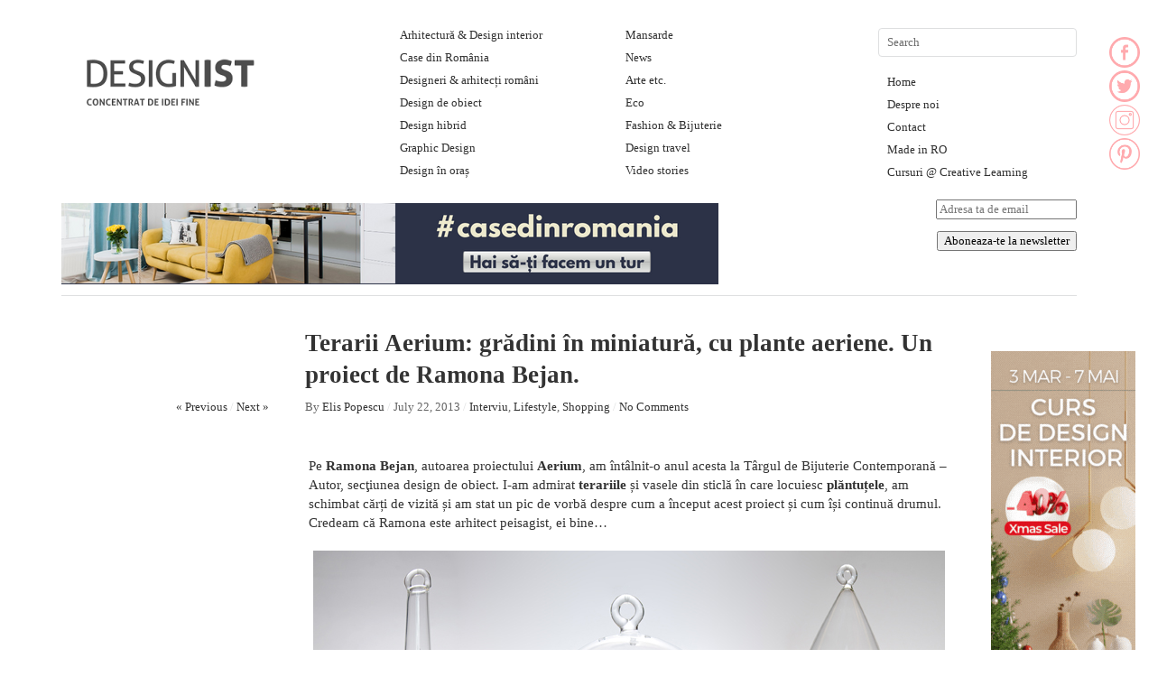

--- FILE ---
content_type: text/html; charset=UTF-8
request_url: https://designist.ro/terarii-aerium-gradini-in-miniatura-cu-plante-aeriene-un-proiect-de-ramona-bejan/
body_size: 30510
content:
<!DOCTYPE html>

<html lang="en-US" prefix="og: http://ogp.me/ns# fb: http://ogp.me/ns/fb#">

<head>

<meta name="p:domain_verify" content="ad38d885c4914046cbd705bcdf53dd68"/>

<meta charset="UTF-8" />

<meta name="google-site-verification" content="daYNMJ8xGdSrJDtT3qFKu8z0HnAC_UZsJ2r-9z6HYwo" />

<title>Terarii Aerium: grădini în miniatură, cu plante aeriene. Un proiect de Ramona Bejan. - Designist</title>

<link rel="profile" href="http://gmpg.org/xfn/11" />

<link rel="stylesheet" type="text/css" media="all" href="https://cdn.designist.ro/wp-content/themes/imbalance2/style.css" />

<link rel="pingback" href="https://designist.ro/xmlrpc.php" />

<meta name='robots' content='max-image-preview:large' />
	<style>img:is([sizes="auto" i], [sizes^="auto," i]) { contain-intrinsic-size: 3000px 1500px }</style>
	
<!-- This site is optimized with the Yoast SEO plugin v5.8 - https://yoast.com/wordpress/plugins/seo/ -->
<link rel="canonical" href="https://designist.ro/terarii-aerium-gradini-in-miniatura-cu-plante-aeriene-un-proiect-de-ramona-bejan/" />
<meta property="og:locale" content="en_US" />
<meta property="og:type" content="article" />
<meta property="og:title" content="Terarii Aerium: grădini în miniatură, cu plante aeriene. Un proiect de Ramona Bejan. - Designist" />
<meta property="og:description" content="Pe Ramona Bejan, autoarea proiectului Aerium, am întâlnit-o anul acesta la Târgul de Bijuterie Contemporană – Autor, secţiunea design de obiect. I-am admirat terariile și vasele din sticlă în care locuiesc plăntuțele, am schimbat cărți de vizită și am stat un" />
<meta property="og:url" content="https://designist.ro/terarii-aerium-gradini-in-miniatura-cu-plante-aeriene-un-proiect-de-ramona-bejan/" />
<meta property="og:site_name" content="Designist" />
<meta property="article:tag" content="gradina neconventionala" />
<meta property="article:tag" content="gradina suspendata" />
<meta property="article:tag" content="gradini in miniatura" />
<meta property="article:tag" content="licheni" />
<meta property="article:tag" content="microclimat propriu" />
<meta property="article:tag" content="natura" />
<meta property="article:tag" content="natura in casa ta" />
<meta property="article:tag" content="natural" />
<meta property="article:tag" content="nisip" />
<meta property="article:tag" content="peisaj in miniatura" />
<meta property="article:tag" content="plante" />
<meta property="article:tag" content="plante aeriene" />
<meta property="article:tag" content="produs romanesc" />
<meta property="article:tag" content="Ramona Bejan" />
<meta property="article:tag" content="scoarta de copac" />
<meta property="article:tag" content="terarii aerium" />
<meta property="article:tag" content="terariu" />
<meta property="article:tag" content="Tillandsia" />
<meta property="article:tag" content="vase din sticla" />
<meta property="article:section" content="Interviu" />
<meta property="article:published_time" content="2013-07-22T13:48:51+03:00" />
<meta property="article:modified_time" content="2013-07-22T13:53:58+03:00" />
<meta property="og:updated_time" content="2013-07-22T13:53:58+03:00" />
<script type='application/ld+json'>{"@context":"http:\/\/schema.org","@type":"WebSite","@id":"#website","url":"https:\/\/designist.ro\/","name":"Designist","potentialAction":{"@type":"SearchAction","target":"https:\/\/designist.ro\/?s={search_term_string}","query-input":"required name=search_term_string"}}</script>
<!-- / Yoast SEO plugin. -->

<link rel='dns-prefetch' href='//platform-api.sharethis.com' />
<link rel='dns-prefetch' href='//www.googletagmanager.com' />
<link rel="alternate" type="application/rss+xml" title="Designist &raquo; Feed" href="https://designist.ro/feed/" />
<link rel="alternate" type="application/rss+xml" title="Designist &raquo; Comments Feed" href="https://designist.ro/comments/feed/" />
<link rel="alternate" type="application/rss+xml" title="Designist &raquo; Terarii Aerium: grădini în miniatură, cu plante aeriene. Un proiect de Ramona Bejan. Comments Feed" href="https://designist.ro/terarii-aerium-gradini-in-miniatura-cu-plante-aeriene-un-proiect-de-ramona-bejan/feed/" />
<script type="text/javascript">
/* <![CDATA[ */
window._wpemojiSettings = {"baseUrl":"https:\/\/s.w.org\/images\/core\/emoji\/16.0.1\/72x72\/","ext":".png","svgUrl":"https:\/\/s.w.org\/images\/core\/emoji\/16.0.1\/svg\/","svgExt":".svg","source":{"concatemoji":"https:\/\/cdn.designist.ro\/wp-includes\/js\/wp-emoji-release.min.js?ver=6.8.3"}};
/*! This file is auto-generated */
!function(s,n){var o,i,e;function c(e){try{var t={supportTests:e,timestamp:(new Date).valueOf()};sessionStorage.setItem(o,JSON.stringify(t))}catch(e){}}function p(e,t,n){e.clearRect(0,0,e.canvas.width,e.canvas.height),e.fillText(t,0,0);var t=new Uint32Array(e.getImageData(0,0,e.canvas.width,e.canvas.height).data),a=(e.clearRect(0,0,e.canvas.width,e.canvas.height),e.fillText(n,0,0),new Uint32Array(e.getImageData(0,0,e.canvas.width,e.canvas.height).data));return t.every(function(e,t){return e===a[t]})}function u(e,t){e.clearRect(0,0,e.canvas.width,e.canvas.height),e.fillText(t,0,0);for(var n=e.getImageData(16,16,1,1),a=0;a<n.data.length;a++)if(0!==n.data[a])return!1;return!0}function f(e,t,n,a){switch(t){case"flag":return n(e,"\ud83c\udff3\ufe0f\u200d\u26a7\ufe0f","\ud83c\udff3\ufe0f\u200b\u26a7\ufe0f")?!1:!n(e,"\ud83c\udde8\ud83c\uddf6","\ud83c\udde8\u200b\ud83c\uddf6")&&!n(e,"\ud83c\udff4\udb40\udc67\udb40\udc62\udb40\udc65\udb40\udc6e\udb40\udc67\udb40\udc7f","\ud83c\udff4\u200b\udb40\udc67\u200b\udb40\udc62\u200b\udb40\udc65\u200b\udb40\udc6e\u200b\udb40\udc67\u200b\udb40\udc7f");case"emoji":return!a(e,"\ud83e\udedf")}return!1}function g(e,t,n,a){var r="undefined"!=typeof WorkerGlobalScope&&self instanceof WorkerGlobalScope?new OffscreenCanvas(300,150):s.createElement("canvas"),o=r.getContext("2d",{willReadFrequently:!0}),i=(o.textBaseline="top",o.font="600 32px Arial",{});return e.forEach(function(e){i[e]=t(o,e,n,a)}),i}function t(e){var t=s.createElement("script");t.src=e,t.defer=!0,s.head.appendChild(t)}"undefined"!=typeof Promise&&(o="wpEmojiSettingsSupports",i=["flag","emoji"],n.supports={everything:!0,everythingExceptFlag:!0},e=new Promise(function(e){s.addEventListener("DOMContentLoaded",e,{once:!0})}),new Promise(function(t){var n=function(){try{var e=JSON.parse(sessionStorage.getItem(o));if("object"==typeof e&&"number"==typeof e.timestamp&&(new Date).valueOf()<e.timestamp+604800&&"object"==typeof e.supportTests)return e.supportTests}catch(e){}return null}();if(!n){if("undefined"!=typeof Worker&&"undefined"!=typeof OffscreenCanvas&&"undefined"!=typeof URL&&URL.createObjectURL&&"undefined"!=typeof Blob)try{var e="postMessage("+g.toString()+"("+[JSON.stringify(i),f.toString(),p.toString(),u.toString()].join(",")+"));",a=new Blob([e],{type:"text/javascript"}),r=new Worker(URL.createObjectURL(a),{name:"wpTestEmojiSupports"});return void(r.onmessage=function(e){c(n=e.data),r.terminate(),t(n)})}catch(e){}c(n=g(i,f,p,u))}t(n)}).then(function(e){for(var t in e)n.supports[t]=e[t],n.supports.everything=n.supports.everything&&n.supports[t],"flag"!==t&&(n.supports.everythingExceptFlag=n.supports.everythingExceptFlag&&n.supports[t]);n.supports.everythingExceptFlag=n.supports.everythingExceptFlag&&!n.supports.flag,n.DOMReady=!1,n.readyCallback=function(){n.DOMReady=!0}}).then(function(){return e}).then(function(){var e;n.supports.everything||(n.readyCallback(),(e=n.source||{}).concatemoji?t(e.concatemoji):e.wpemoji&&e.twemoji&&(t(e.twemoji),t(e.wpemoji)))}))}((window,document),window._wpemojiSettings);
/* ]]> */
</script>
<style id='wp-emoji-styles-inline-css' type='text/css'>

	img.wp-smiley, img.emoji {
		display: inline !important;
		border: none !important;
		box-shadow: none !important;
		height: 1em !important;
		width: 1em !important;
		margin: 0 0.07em !important;
		vertical-align: -0.1em !important;
		background: none !important;
		padding: 0 !important;
	}
</style>
<link rel='stylesheet' id='wp-block-library-css' href='https://cdn.designist.ro/wp-includes/css/dist/block-library/style.min.css?ver=6.8.3' type='text/css' media='all' />
<style id='classic-theme-styles-inline-css' type='text/css'>
/*! This file is auto-generated */
.wp-block-button__link{color:#fff;background-color:#32373c;border-radius:9999px;box-shadow:none;text-decoration:none;padding:calc(.667em + 2px) calc(1.333em + 2px);font-size:1.125em}.wp-block-file__button{background:#32373c;color:#fff;text-decoration:none}
</style>
<style id='global-styles-inline-css' type='text/css'>
:root{--wp--preset--aspect-ratio--square: 1;--wp--preset--aspect-ratio--4-3: 4/3;--wp--preset--aspect-ratio--3-4: 3/4;--wp--preset--aspect-ratio--3-2: 3/2;--wp--preset--aspect-ratio--2-3: 2/3;--wp--preset--aspect-ratio--16-9: 16/9;--wp--preset--aspect-ratio--9-16: 9/16;--wp--preset--color--black: #000000;--wp--preset--color--cyan-bluish-gray: #abb8c3;--wp--preset--color--white: #ffffff;--wp--preset--color--pale-pink: #f78da7;--wp--preset--color--vivid-red: #cf2e2e;--wp--preset--color--luminous-vivid-orange: #ff6900;--wp--preset--color--luminous-vivid-amber: #fcb900;--wp--preset--color--light-green-cyan: #7bdcb5;--wp--preset--color--vivid-green-cyan: #00d084;--wp--preset--color--pale-cyan-blue: #8ed1fc;--wp--preset--color--vivid-cyan-blue: #0693e3;--wp--preset--color--vivid-purple: #9b51e0;--wp--preset--gradient--vivid-cyan-blue-to-vivid-purple: linear-gradient(135deg,rgba(6,147,227,1) 0%,rgb(155,81,224) 100%);--wp--preset--gradient--light-green-cyan-to-vivid-green-cyan: linear-gradient(135deg,rgb(122,220,180) 0%,rgb(0,208,130) 100%);--wp--preset--gradient--luminous-vivid-amber-to-luminous-vivid-orange: linear-gradient(135deg,rgba(252,185,0,1) 0%,rgba(255,105,0,1) 100%);--wp--preset--gradient--luminous-vivid-orange-to-vivid-red: linear-gradient(135deg,rgba(255,105,0,1) 0%,rgb(207,46,46) 100%);--wp--preset--gradient--very-light-gray-to-cyan-bluish-gray: linear-gradient(135deg,rgb(238,238,238) 0%,rgb(169,184,195) 100%);--wp--preset--gradient--cool-to-warm-spectrum: linear-gradient(135deg,rgb(74,234,220) 0%,rgb(151,120,209) 20%,rgb(207,42,186) 40%,rgb(238,44,130) 60%,rgb(251,105,98) 80%,rgb(254,248,76) 100%);--wp--preset--gradient--blush-light-purple: linear-gradient(135deg,rgb(255,206,236) 0%,rgb(152,150,240) 100%);--wp--preset--gradient--blush-bordeaux: linear-gradient(135deg,rgb(254,205,165) 0%,rgb(254,45,45) 50%,rgb(107,0,62) 100%);--wp--preset--gradient--luminous-dusk: linear-gradient(135deg,rgb(255,203,112) 0%,rgb(199,81,192) 50%,rgb(65,88,208) 100%);--wp--preset--gradient--pale-ocean: linear-gradient(135deg,rgb(255,245,203) 0%,rgb(182,227,212) 50%,rgb(51,167,181) 100%);--wp--preset--gradient--electric-grass: linear-gradient(135deg,rgb(202,248,128) 0%,rgb(113,206,126) 100%);--wp--preset--gradient--midnight: linear-gradient(135deg,rgb(2,3,129) 0%,rgb(40,116,252) 100%);--wp--preset--font-size--small: 13px;--wp--preset--font-size--medium: 20px;--wp--preset--font-size--large: 36px;--wp--preset--font-size--x-large: 42px;--wp--preset--spacing--20: 0.44rem;--wp--preset--spacing--30: 0.67rem;--wp--preset--spacing--40: 1rem;--wp--preset--spacing--50: 1.5rem;--wp--preset--spacing--60: 2.25rem;--wp--preset--spacing--70: 3.38rem;--wp--preset--spacing--80: 5.06rem;--wp--preset--shadow--natural: 6px 6px 9px rgba(0, 0, 0, 0.2);--wp--preset--shadow--deep: 12px 12px 50px rgba(0, 0, 0, 0.4);--wp--preset--shadow--sharp: 6px 6px 0px rgba(0, 0, 0, 0.2);--wp--preset--shadow--outlined: 6px 6px 0px -3px rgba(255, 255, 255, 1), 6px 6px rgba(0, 0, 0, 1);--wp--preset--shadow--crisp: 6px 6px 0px rgba(0, 0, 0, 1);}:where(.is-layout-flex){gap: 0.5em;}:where(.is-layout-grid){gap: 0.5em;}body .is-layout-flex{display: flex;}.is-layout-flex{flex-wrap: wrap;align-items: center;}.is-layout-flex > :is(*, div){margin: 0;}body .is-layout-grid{display: grid;}.is-layout-grid > :is(*, div){margin: 0;}:where(.wp-block-columns.is-layout-flex){gap: 2em;}:where(.wp-block-columns.is-layout-grid){gap: 2em;}:where(.wp-block-post-template.is-layout-flex){gap: 1.25em;}:where(.wp-block-post-template.is-layout-grid){gap: 1.25em;}.has-black-color{color: var(--wp--preset--color--black) !important;}.has-cyan-bluish-gray-color{color: var(--wp--preset--color--cyan-bluish-gray) !important;}.has-white-color{color: var(--wp--preset--color--white) !important;}.has-pale-pink-color{color: var(--wp--preset--color--pale-pink) !important;}.has-vivid-red-color{color: var(--wp--preset--color--vivid-red) !important;}.has-luminous-vivid-orange-color{color: var(--wp--preset--color--luminous-vivid-orange) !important;}.has-luminous-vivid-amber-color{color: var(--wp--preset--color--luminous-vivid-amber) !important;}.has-light-green-cyan-color{color: var(--wp--preset--color--light-green-cyan) !important;}.has-vivid-green-cyan-color{color: var(--wp--preset--color--vivid-green-cyan) !important;}.has-pale-cyan-blue-color{color: var(--wp--preset--color--pale-cyan-blue) !important;}.has-vivid-cyan-blue-color{color: var(--wp--preset--color--vivid-cyan-blue) !important;}.has-vivid-purple-color{color: var(--wp--preset--color--vivid-purple) !important;}.has-black-background-color{background-color: var(--wp--preset--color--black) !important;}.has-cyan-bluish-gray-background-color{background-color: var(--wp--preset--color--cyan-bluish-gray) !important;}.has-white-background-color{background-color: var(--wp--preset--color--white) !important;}.has-pale-pink-background-color{background-color: var(--wp--preset--color--pale-pink) !important;}.has-vivid-red-background-color{background-color: var(--wp--preset--color--vivid-red) !important;}.has-luminous-vivid-orange-background-color{background-color: var(--wp--preset--color--luminous-vivid-orange) !important;}.has-luminous-vivid-amber-background-color{background-color: var(--wp--preset--color--luminous-vivid-amber) !important;}.has-light-green-cyan-background-color{background-color: var(--wp--preset--color--light-green-cyan) !important;}.has-vivid-green-cyan-background-color{background-color: var(--wp--preset--color--vivid-green-cyan) !important;}.has-pale-cyan-blue-background-color{background-color: var(--wp--preset--color--pale-cyan-blue) !important;}.has-vivid-cyan-blue-background-color{background-color: var(--wp--preset--color--vivid-cyan-blue) !important;}.has-vivid-purple-background-color{background-color: var(--wp--preset--color--vivid-purple) !important;}.has-black-border-color{border-color: var(--wp--preset--color--black) !important;}.has-cyan-bluish-gray-border-color{border-color: var(--wp--preset--color--cyan-bluish-gray) !important;}.has-white-border-color{border-color: var(--wp--preset--color--white) !important;}.has-pale-pink-border-color{border-color: var(--wp--preset--color--pale-pink) !important;}.has-vivid-red-border-color{border-color: var(--wp--preset--color--vivid-red) !important;}.has-luminous-vivid-orange-border-color{border-color: var(--wp--preset--color--luminous-vivid-orange) !important;}.has-luminous-vivid-amber-border-color{border-color: var(--wp--preset--color--luminous-vivid-amber) !important;}.has-light-green-cyan-border-color{border-color: var(--wp--preset--color--light-green-cyan) !important;}.has-vivid-green-cyan-border-color{border-color: var(--wp--preset--color--vivid-green-cyan) !important;}.has-pale-cyan-blue-border-color{border-color: var(--wp--preset--color--pale-cyan-blue) !important;}.has-vivid-cyan-blue-border-color{border-color: var(--wp--preset--color--vivid-cyan-blue) !important;}.has-vivid-purple-border-color{border-color: var(--wp--preset--color--vivid-purple) !important;}.has-vivid-cyan-blue-to-vivid-purple-gradient-background{background: var(--wp--preset--gradient--vivid-cyan-blue-to-vivid-purple) !important;}.has-light-green-cyan-to-vivid-green-cyan-gradient-background{background: var(--wp--preset--gradient--light-green-cyan-to-vivid-green-cyan) !important;}.has-luminous-vivid-amber-to-luminous-vivid-orange-gradient-background{background: var(--wp--preset--gradient--luminous-vivid-amber-to-luminous-vivid-orange) !important;}.has-luminous-vivid-orange-to-vivid-red-gradient-background{background: var(--wp--preset--gradient--luminous-vivid-orange-to-vivid-red) !important;}.has-very-light-gray-to-cyan-bluish-gray-gradient-background{background: var(--wp--preset--gradient--very-light-gray-to-cyan-bluish-gray) !important;}.has-cool-to-warm-spectrum-gradient-background{background: var(--wp--preset--gradient--cool-to-warm-spectrum) !important;}.has-blush-light-purple-gradient-background{background: var(--wp--preset--gradient--blush-light-purple) !important;}.has-blush-bordeaux-gradient-background{background: var(--wp--preset--gradient--blush-bordeaux) !important;}.has-luminous-dusk-gradient-background{background: var(--wp--preset--gradient--luminous-dusk) !important;}.has-pale-ocean-gradient-background{background: var(--wp--preset--gradient--pale-ocean) !important;}.has-electric-grass-gradient-background{background: var(--wp--preset--gradient--electric-grass) !important;}.has-midnight-gradient-background{background: var(--wp--preset--gradient--midnight) !important;}.has-small-font-size{font-size: var(--wp--preset--font-size--small) !important;}.has-medium-font-size{font-size: var(--wp--preset--font-size--medium) !important;}.has-large-font-size{font-size: var(--wp--preset--font-size--large) !important;}.has-x-large-font-size{font-size: var(--wp--preset--font-size--x-large) !important;}
:where(.wp-block-post-template.is-layout-flex){gap: 1.25em;}:where(.wp-block-post-template.is-layout-grid){gap: 1.25em;}
:where(.wp-block-columns.is-layout-flex){gap: 2em;}:where(.wp-block-columns.is-layout-grid){gap: 2em;}
:root :where(.wp-block-pullquote){font-size: 1.5em;line-height: 1.6;}
</style>
<link rel='stylesheet' id='pntrst_stylesheet-css' href='https://cdn.designist.ro/wp-content/plugins/bws-pinterest/css/style.css?ver=6.8.3' type='text/css' media='all' />
<link rel='stylesheet' id='share-this-share-buttons-sticky-css' href='https://cdn.designist.ro/wp-content/plugins/sharethis-share-buttons/css/mu-style.css?ver=1759792335' type='text/css' media='all' />
<link rel='stylesheet' id='meks-ads-widget-css' href='https://cdn.designist.ro/wp-content/plugins/meks-easy-ads-widget/css/style.css?ver=2.0.6' type='text/css' media='all' />
<link rel='stylesheet' id='newsletter-css' href='https://cdn.designist.ro/wp-content/plugins/newsletter/style.css?ver=8.9.1' type='text/css' media='all' />
<script type="text/javascript" src="https://cdn.designist.ro/wp-content/themes/imbalance2/libs/jquery-1.6.1.min.js?ver=6.8.3" id="jquery-js"></script>
<script type="text/javascript" src="https://cdn.designist.ro/wp-content/themes/imbalance2/libs/jquery.masonry.min.js?ver=6.8.3" id="jquery_masonry-js"></script>
<script type="text/javascript" src="https://cdn.designist.ro/wp-content/themes/imbalance2/libs/jquery-ui.custom.min.js?ver=6.8.3" id="jquery_ui-js"></script>
<script type="text/javascript" src="//platform-api.sharethis.com/js/sharethis.js?ver=2.3.1#property=5f7c329717dd340013473ec4&amp;product=inline-buttons&amp;source=sharethis-share-buttons-wordpress" id="share-this-share-buttons-mu-js"></script>

<!-- Google Analytics snippet added by Site Kit -->
<script type="text/javascript" src="https://www.googletagmanager.com/gtag/js?id=GT-PJWKXHC" id="google_gtagjs-js" async></script>
<script type="text/javascript" id="google_gtagjs-js-after">
/* <![CDATA[ */
window.dataLayer = window.dataLayer || [];function gtag(){dataLayer.push(arguments);}
gtag('set', 'linker', {"domains":["designist.ro"]} );
gtag("js", new Date());
gtag("set", "developer_id.dZTNiMT", true);
gtag("config", "GT-PJWKXHC");
/* ]]> */
</script>

<!-- End Google Analytics snippet added by Site Kit -->
<link rel="https://api.w.org/" href="https://designist.ro/wp-json/" /><link rel="alternate" title="JSON" type="application/json" href="https://designist.ro/wp-json/wp/v2/posts/21781" /><link rel="EditURI" type="application/rsd+xml" title="RSD" href="https://designist.ro/xmlrpc.php?rsd" />
<meta name="generator" content="WordPress 6.8.3" />
<link rel='shortlink' href='https://designist.ro/?p=21781' />
<link rel="alternate" title="oEmbed (JSON)" type="application/json+oembed" href="https://designist.ro/wp-json/oembed/1.0/embed?url=https%3A%2F%2Fdesignist.ro%2Fterarii-aerium-gradini-in-miniatura-cu-plante-aeriene-un-proiect-de-ramona-bejan%2F" />
<link rel="alternate" title="oEmbed (XML)" type="text/xml+oembed" href="https://designist.ro/wp-json/oembed/1.0/embed?url=https%3A%2F%2Fdesignist.ro%2Fterarii-aerium-gradini-in-miniatura-cu-plante-aeriene-un-proiect-de-ramona-bejan%2F&#038;format=xml" />
<script type='text/javascript'>window.presslabs = {"home_url":"https:\/\/designist.ro"}</script><script type='text/javascript'>
	(function () {
		var pl_beacon = document.createElement('script');
		pl_beacon.type = 'text/javascript';
		pl_beacon.async = true;
		var host = 'https://designist.ro';
		if ('https:' == document.location.protocol) {
			host = host.replace('http://', 'https://');
		}
		pl_beacon.src = host + '/' + 'po13pdWvscpm' + '.js?ts=' + Math.floor((Math.random() * 100000) + 1);
		var first_script_tag = document.getElementsByTagName('script')[0];
		first_script_tag.parentNode.insertBefore(pl_beacon, first_script_tag);
	})();
</script><script type="text/javascript" src="https://cdn.designist.ro/wp-includes/js/tw-sack.min.js?ver=1.6.1" id="sack-js"></script>
	<script type="text/javascript">
		//<![CDATA[
				function alo_em_pubblic_form ()
		{

			var alo_cf_array = new Array();
									document.alo_easymail_widget_form.submit.value="sending...";
			document.alo_easymail_widget_form.submit.disabled = true;
			document.getElementById('alo_em_widget_loading').style.display = "inline";
			document.getElementById('alo_easymail_widget_feedback').innerHTML = "";

			var alo_em_sack = new sack("https://designist.ro/wp-admin/admin-ajax.php" );

			alo_em_sack.execute = 1;
			alo_em_sack.method = 'POST';
			alo_em_sack.setVar( "action", "alo_em_pubblic_form_check" );
						alo_em_sack.setVar( "alo_em_opt_name", document.alo_easymail_widget_form.alo_em_opt_name.value );
						alo_em_sack.setVar( "alo_em_opt_email", document.alo_easymail_widget_form.alo_em_opt_email.value );
						alo_em_sack.setVar( "alo_easymail_txt_generic_error", 'Error during operation.' );
			alo_em_sack.setVar( "alo_em_error_email_incorrect", "The e-mail address is not correct");
			alo_em_sack.setVar( "alo_em_error_name_empty", "The name field is empty");
						alo_em_sack.setVar( "alo_em_error_email_added", "Warning: this email address has already been subscribed, but not activated. We are now sending another activation email");
			alo_em_sack.setVar( "alo_em_error_email_activated", "Warning: this email address has already been subscribed");
			alo_em_sack.setVar( "alo_em_error_on_sending", "Error during sending: please try again");
			alo_em_sack.setVar( "alo_em_txt_ok", "Your subscription was successfully activated. You will receive the next newsletter. Thank you.");
			alo_em_sack.setVar( "alo_em_txt_subscribe", "Subscribe");
			alo_em_sack.setVar( "alo_em_lang_code", "");

			var cbs = document.getElementById('alo_easymail_widget_form').getElementsByTagName('input');
			var length = cbs.length;
			var lists = "";
			for (var i=0; i < length; i++) {
				if (cbs[i].name == 'alo_em_form_lists' +'[]' && cbs[i].type == 'checkbox') {
					if ( cbs[i].checked ) lists += cbs[i].value + ",";
				}
			}
			alo_em_sack.setVar( "alo_em_form_lists", lists );
			alo_em_sack.setVar( "alo_em_nonce", '7ccada37e1' );
			//alo_em_sack.onError = function() { alert('Ajax error' )};
			alo_em_sack.runAJAX();

			return true;

		}
				//]]>
	</script>
			<script type="text/javascript" src="//assets.pinterest.com/js/pinit.js" async data-pin-hover="true" data-pin-save="true" data-pin-lang="" data-pin-count="none"></script>
	<style>
		#category-posts-5-internal ul {padding: 0;}
#category-posts-5-internal .cat-post-item img {max-width: initial; max-height: initial; margin: initial;}
#category-posts-5-internal .cat-post-author {margin-bottom: 0;}
#category-posts-5-internal .cat-post-thumbnail {margin: 5px 10px 5px 0;}
#category-posts-5-internal .cat-post-item:before {content: ""; clear: both;}
#category-posts-5-internal .cat-post-excerpt-more {display: inline-block;}
#category-posts-5-internal .cat-post-item {list-style: none; margin: 3px 0 10px; padding: 3px 0;}
#category-posts-5-internal .cat-post-current .cat-post-title {font-weight: bold; text-transform: uppercase;}
#category-posts-5-internal [class*=cat-post-tax] {font-size: 0.85em;}
#category-posts-5-internal [class*=cat-post-tax] * {display:inline-block;}
#category-posts-5-internal .cat-post-item:after {content: ""; display: table;	clear: both;}
#category-posts-5-internal .cat-post-item .cat-post-title {overflow: hidden;text-overflow: ellipsis;white-space: initial;display: -webkit-box;-webkit-line-clamp: 2;-webkit-box-orient: vertical;padding-bottom: 0 !important;}
#category-posts-5-internal .cat-post-item:after {content: ""; display: table;	clear: both;}
#category-posts-5-internal .cat-post-thumbnail {display:block; float:left; margin:5px 10px 5px 0;}
#category-posts-5-internal .cat-post-crop {overflow:hidden;display:block;}
#category-posts-5-internal p {margin:5px 0 0 0}
#category-posts-5-internal li > div {margin:5px 0 0 0; clear:both;}
#category-posts-5-internal .dashicons {vertical-align:middle;}
#category-posts-4-internal ul {padding: 0;}
#category-posts-4-internal .cat-post-item img {max-width: initial; max-height: initial; margin: initial;}
#category-posts-4-internal .cat-post-author {margin-bottom: 0;}
#category-posts-4-internal .cat-post-thumbnail {margin: 5px 10px 5px 0;}
#category-posts-4-internal .cat-post-item:before {content: ""; clear: both;}
#category-posts-4-internal .cat-post-excerpt-more {display: inline-block;}
#category-posts-4-internal .cat-post-item {list-style: none; margin: 3px 0 10px; padding: 3px 0;}
#category-posts-4-internal .cat-post-current .cat-post-title {font-weight: bold; text-transform: uppercase;}
#category-posts-4-internal [class*=cat-post-tax] {font-size: 0.85em;}
#category-posts-4-internal [class*=cat-post-tax] * {display:inline-block;}
#category-posts-4-internal .cat-post-item:after {content: ""; display: table;	clear: both;}
#category-posts-4-internal .cat-post-item .cat-post-title {overflow: hidden;text-overflow: ellipsis;white-space: initial;display: -webkit-box;-webkit-line-clamp: 2;-webkit-box-orient: vertical;padding-bottom: 0 !important;}
#category-posts-4-internal .cat-post-item:after {content: ""; display: table;	clear: both;}
#category-posts-4-internal .cat-post-thumbnail {display:block; float:left; margin:5px 10px 5px 0;}
#category-posts-4-internal .cat-post-crop {overflow:hidden;display:block;}
#category-posts-4-internal p {margin:5px 0 0 0}
#category-posts-4-internal li > div {margin:5px 0 0 0; clear:both;}
#category-posts-4-internal .dashicons {vertical-align:middle;}
#category-posts-6-internal ul {padding: 0;}
#category-posts-6-internal .cat-post-item img {max-width: initial; max-height: initial; margin: initial;}
#category-posts-6-internal .cat-post-author {margin-bottom: 0;}
#category-posts-6-internal .cat-post-thumbnail {margin: 5px 10px 5px 0;}
#category-posts-6-internal .cat-post-item:before {content: ""; clear: both;}
#category-posts-6-internal .cat-post-excerpt-more {display: inline-block;}
#category-posts-6-internal .cat-post-item {list-style: none; margin: 3px 0 10px; padding: 3px 0;}
#category-posts-6-internal .cat-post-current .cat-post-title {font-weight: bold; text-transform: uppercase;}
#category-posts-6-internal [class*=cat-post-tax] {font-size: 0.85em;}
#category-posts-6-internal [class*=cat-post-tax] * {display:inline-block;}
#category-posts-6-internal .cat-post-item:after {content: ""; display: table;	clear: both;}
#category-posts-6-internal .cat-post-item .cat-post-title {overflow: hidden;text-overflow: ellipsis;white-space: initial;display: -webkit-box;-webkit-line-clamp: 2;-webkit-box-orient: vertical;padding-bottom: 0 !important;}
#category-posts-6-internal .cat-post-item:after {content: ""; display: table;	clear: both;}
#category-posts-6-internal .cat-post-thumbnail {display:block; float:left; margin:5px 10px 5px 0;}
#category-posts-6-internal .cat-post-crop {overflow:hidden;display:block;}
#category-posts-6-internal p {margin:5px 0 0 0}
#category-posts-6-internal li > div {margin:5px 0 0 0; clear:both;}
#category-posts-6-internal .dashicons {vertical-align:middle;}
#category-posts-6-internal .cat-post-thumbnail .cat-post-crop img {height: 150px;}
#category-posts-6-internal .cat-post-thumbnail .cat-post-crop img {width: 150px;}
#category-posts-6-internal .cat-post-thumbnail .cat-post-crop img {object-fit: cover; max-width: 100%; display: block;}
#category-posts-6-internal .cat-post-thumbnail .cat-post-crop-not-supported img {width: 100%;}
#category-posts-6-internal .cat-post-thumbnail {max-width:100%;}
#category-posts-6-internal .cat-post-item img {margin: initial;}
#category-posts-3-internal ul {padding: 0;}
#category-posts-3-internal .cat-post-item img {max-width: initial; max-height: initial; margin: initial;}
#category-posts-3-internal .cat-post-author {margin-bottom: 0;}
#category-posts-3-internal .cat-post-thumbnail {margin: 5px 10px 5px 0;}
#category-posts-3-internal .cat-post-item:before {content: ""; clear: both;}
#category-posts-3-internal .cat-post-excerpt-more {display: inline-block;}
#category-posts-3-internal .cat-post-item {list-style: none; margin: 3px 0 10px; padding: 3px 0;}
#category-posts-3-internal .cat-post-current .cat-post-title {font-weight: bold; text-transform: uppercase;}
#category-posts-3-internal [class*=cat-post-tax] {font-size: 0.85em;}
#category-posts-3-internal [class*=cat-post-tax] * {display:inline-block;}
#category-posts-3-internal .cat-post-item:after {content: ""; display: table;	clear: both;}
#category-posts-3-internal .cat-post-item .cat-post-title {overflow: hidden;text-overflow: ellipsis;white-space: initial;display: -webkit-box;-webkit-line-clamp: 2;-webkit-box-orient: vertical;padding-bottom: 0 !important;}
#category-posts-3-internal .cat-post-item:after {content: ""; display: table;	clear: both;}
#category-posts-3-internal .cat-post-thumbnail {display:block; float:left; margin:5px 10px 5px 0;}
#category-posts-3-internal .cat-post-crop {overflow:hidden;display:block;}
#category-posts-3-internal p {margin:5px 0 0 0}
#category-posts-3-internal li > div {margin:5px 0 0 0; clear:both;}
#category-posts-3-internal .dashicons {vertical-align:middle;}
</style>
		<!-- start Simple Custom CSS and JS -->
<style type="text/css">
#header {
  position: relative;
}
#header .custom-html-widget {
  position: absolute;
  bottom: 0;
  left: 0;
}</style>
<!-- end Simple Custom CSS and JS -->
<!-- start Simple Custom CSS and JS -->
<style type="text/css">
.sharethis-inline-share-buttons img {
  margin: 0 !important;
}</style>
<!-- end Simple Custom CSS and JS -->
<!-- start Simple Custom CSS and JS -->
<style type="text/css">
#footer {
  width: calc(100% - 195px);
}</style>
<!-- end Simple Custom CSS and JS -->
<!-- start Simple Custom CSS and JS -->
<style type="text/css">
#sidebar li {
  list-style: none;
}</style>
<!-- end Simple Custom CSS and JS -->
<link rel="stylesheet" id="fsmlStyleSheet-1-5-1" href="https://cdn.designist.ro/wp-content/plugins/floating-social-media-links/fsml-base.css?ver=1.5.1" type="text/css" media="all" /><style type="text/css">
		/*disclaimer: this css is php-generated, so while it isnt pretty here it does look fine where its generated*/img.fsml_fficon { opacity:1; } #fsml_ff, #fsml_ffhidden, #fsml_fblikemodal {
			background-color: ; border: 2px solid #ababab; box-shadow: none;border: none;} #fsml_ff, #fsml_ffhidden { right: 0;  top: 5%;} #fsml_fblikemodal { left: -185px; }.fsml_xlr { right: 0; } #fsml_ff { border-radius: 0; }#fsml_ffmain img { border-radius: 0; }#fsml_ff { width: 43px; margin: 0 1%; } .fsml_fflink img, #fsml_twfollow, img#fsml_ytsub { margin-bottom: 3px; }#fsml_ff, 
		#fsml_ffhidden {
			opacity: 0.5;
		}
		#fsml_ff:hover, 
		#fsml_ffhidden:hover {
			opacity: 1;
		}/*custom css styling:*/
		</style><meta name="generator" content="Site Kit by Google 1.111.1" />


<style type="text/css">

/* color from theme options */


body, input, textarea { font-family: Georgia, "Times New Roman", Serif; }

a, .menu a:hover, #nav-above a:hover, #footer a:hover, .entry-meta a:hover { color: #ff555d; }

.fetch:hover { background: #ff555d; }

blockquote { border-color: #ff555d; }

.menu ul .current-menu-item a { color: #ff555d; }

#respond .form-submit input { background: #ff555d; }



/* fluid grid */


.wrapper { width: 960px; margin: 0 auto; }




.box .texts { border: 20px solid #ff555d; background: #ff555d;  }


.box .categories { padding-top: 15px; }


</style>



<script type="text/javascript">

$(document).ready(function() {

	// shortcodes

	$('.wide').detach().appendTo('#wides');

	$('.aside').detach().appendTo('.entry-aside');



	// fluid grid

	


	// search

	$(document).ready(function() {

		$('#s').val('Search');

	});



	$('#s').bind('focus', function() {

		$(this).css('border-color', '#ff555d');

		if ($(this).val() == 'Search') $(this).val('');

	});



	$('#s').bind('blur', function() {

		$(this).css('border-color', '#DEDFE0');

		if ($(this).val() == '') $(this).val('Search');

	});



	// grid

	$('#boxes').masonry({

		itemSelector: '.box',

		columnWidth: 210,

		gutterWidth: 40

	});



	$('#related').masonry({

		itemSelector: '.box',

		columnWidth: 210,

		gutterWidth: 40

	});

	

	$('.texts').live({

		'mouseenter': function() {

			if ($(this).height() < $(this).find('.abs').height()) {

				$(this).height($(this).find('.abs').height());

			}

			$(this).stop(true, true).animate({

				'opacity': '1',

				'filter': 'alpha(opacity=100)'

			}, 0);

		},

		'mouseleave': function() {

			$(this).stop(true, true).animate({

				'opacity': '0',

				'filter': 'alpha(opacity=0)'

			}, 0);

		}

	});



	// comments

	$('.comment-form-author label').hide();

	$('.comment-form-author span').hide();

	$('.comment-form-email label').hide();

	$('.comment-form-email span').hide();

	$('.comment-form-url label').hide();

	$('.comment-form-comment label').hide();



	if ($('.comment-form-author input').val() == '')

	{

		$('.comment-form-author input').val('Name (required)');

	}

	if ($('.comment-form-email input').val() == '')

	{

		$('.comment-form-email input').val('Email (required)');

	}

	if ($('.comment-form-url input').val() == '')

	{

		$('.comment-form-url input').val('URL');

	}

	if ($('.comment-form-comment textarea').html() == '')

	{

		$('.comment-form-comment textarea').html('Your message');

	}

	

	$('.comment-form-author input').bind('focus', function() {

		$(this).css('border-color', '#ff555d').css('color', '#333');

		if ($(this).val() == 'Name (required)') $(this).val('');

	});

	$('.comment-form-author input').bind('blur', function() {

		$(this).css('border-color', '#ccc').css('color', '#6b6b6b');

		if ($(this).val().trim() == '') $(this).val('Name (required)');

	});

	$('.comment-form-email input').bind('focus', function() {

		$(this).css('border-color', '#ff555d').css('color', '#333');

		if ($(this).val() == 'Email (required)') $(this).val('');

	});

	$('.comment-form-email input').bind('blur', function() {

		$(this).css('border-color', '#ccc').css('color', '#6b6b6b');

		if ($(this).val().trim() == '') $(this).val('Email (required)');

	});

	$('.comment-form-url input').bind('focus', function() {

		$(this).css('border-color', '#ff555d').css('color', '#333');

		if ($(this).val() == 'URL') $(this).val('');

	});

	$('.comment-form-url input').bind('blur', function() {

		$(this).css('border-color', '#ccc').css('color', '#6b6b6b');

		if ($(this).val().trim() == '') $(this).val('URL');

	});

	$('.comment-form-comment textarea').bind('focus', function() {

		$(this).css('border-color', '#ff555d').css('color', '#333');

		if ($(this).val() == 'Your message') $(this).val('');

	});

	$('.comment-form-comment textarea').bind('blur', function() {

		$(this).css('border-color', '#ccc').css('color', '#6b6b6b');

		if ($(this).val().trim() == '') $(this).val('Your message');

	});

	$('#commentform').bind('submit', function(e) {

		if ($('.comment-form-author input').val() == 'Name (required)')

		{

			$('.comment-form-author input').val('');

		}

		if ($('.comment-form-email input').val() == 'Email (required)')

		{

			$('.comment-form-email input').val('');

		}

		if ($('.comment-form-url input').val() == 'URL')

		{

			$('.comment-form-url input').val('');

		}

		if ($('.comment-form-comment textarea').val() == 'Your message')

		{

			$('.comment-form-comment textarea').val('');

		}

	})



	$('.commentlist li div').bind('mouseover', function() {

		var reply = $(this).find('.reply')[0];

		$(reply).find('.comment-reply-link').show();

	});



	$('.commentlist li div').bind('mouseout', function() {

		var reply = $(this).find('.reply')[0];

		$(reply).find('.comment-reply-link').hide();

	});

});

</script>



<link rel="shortcut icon" href="https://designist.ro/wp-content/themes/imbalance2/favico.ico" />
<meta name='robots' content='max-image-preview:large' />
	<style>img:is([sizes="auto" i], [sizes^="auto," i]) { contain-intrinsic-size: 3000px 1500px }</style>
	
<!-- This site is optimized with the Yoast SEO plugin v5.8 - https://yoast.com/wordpress/plugins/seo/ -->
<link rel="canonical" href="https://designist.ro/terarii-aerium-gradini-in-miniatura-cu-plante-aeriene-un-proiect-de-ramona-bejan/" />
<meta property="og:locale" content="en_US" />
<meta property="og:type" content="article" />
<meta property="og:title" content="Terarii Aerium: grădini în miniatură, cu plante aeriene. Un proiect de Ramona Bejan. - Designist" />
<meta property="og:description" content="Pe Ramona Bejan, autoarea proiectului Aerium, am întâlnit-o anul acesta la Târgul de Bijuterie Contemporană – Autor, secţiunea design de obiect. I-am admirat terariile și vasele din sticlă în care locuiesc plăntuțele, am schimbat cărți de vizită și am stat un" />
<meta property="og:url" content="https://designist.ro/terarii-aerium-gradini-in-miniatura-cu-plante-aeriene-un-proiect-de-ramona-bejan/" />
<meta property="og:site_name" content="Designist" />
<meta property="article:tag" content="gradina neconventionala" />
<meta property="article:tag" content="gradina suspendata" />
<meta property="article:tag" content="gradini in miniatura" />
<meta property="article:tag" content="licheni" />
<meta property="article:tag" content="microclimat propriu" />
<meta property="article:tag" content="natura" />
<meta property="article:tag" content="natura in casa ta" />
<meta property="article:tag" content="natural" />
<meta property="article:tag" content="nisip" />
<meta property="article:tag" content="peisaj in miniatura" />
<meta property="article:tag" content="plante" />
<meta property="article:tag" content="plante aeriene" />
<meta property="article:tag" content="produs romanesc" />
<meta property="article:tag" content="Ramona Bejan" />
<meta property="article:tag" content="scoarta de copac" />
<meta property="article:tag" content="terarii aerium" />
<meta property="article:tag" content="terariu" />
<meta property="article:tag" content="Tillandsia" />
<meta property="article:tag" content="vase din sticla" />
<meta property="article:section" content="Interviu" />
<meta property="article:published_time" content="2013-07-22T13:48:51+03:00" />
<meta property="article:modified_time" content="2013-07-22T13:53:58+03:00" />
<meta property="og:updated_time" content="2013-07-22T13:53:58+03:00" />
<script type='application/ld+json'>{"@context":"http:\/\/schema.org","@type":"WebSite","@id":"#website","url":"https:\/\/designist.ro\/","name":"Designist","potentialAction":{"@type":"SearchAction","target":"https:\/\/designist.ro\/?s={search_term_string}","query-input":"required name=search_term_string"}}</script>
<!-- / Yoast SEO plugin. -->

<link rel='dns-prefetch' href='//platform-api.sharethis.com' />
<link rel='dns-prefetch' href='//www.googletagmanager.com' />
<link rel="alternate" type="application/rss+xml" title="Designist &raquo; Feed" href="https://designist.ro/feed/" />
<link rel="alternate" type="application/rss+xml" title="Designist &raquo; Comments Feed" href="https://designist.ro/comments/feed/" />
<link rel="alternate" type="application/rss+xml" title="Designist &raquo; Terarii Aerium: grădini în miniatură, cu plante aeriene. Un proiect de Ramona Bejan. Comments Feed" href="https://designist.ro/terarii-aerium-gradini-in-miniatura-cu-plante-aeriene-un-proiect-de-ramona-bejan/feed/" />
<link rel="https://api.w.org/" href="https://designist.ro/wp-json/" /><link rel="alternate" title="JSON" type="application/json" href="https://designist.ro/wp-json/wp/v2/posts/21781" /><link rel="EditURI" type="application/rsd+xml" title="RSD" href="https://designist.ro/xmlrpc.php?rsd" />
<meta name="generator" content="WordPress 6.8.3" />
<link rel='shortlink' href='https://designist.ro/?p=21781' />
<link rel="alternate" title="oEmbed (JSON)" type="application/json+oembed" href="https://designist.ro/wp-json/oembed/1.0/embed?url=https%3A%2F%2Fdesignist.ro%2Fterarii-aerium-gradini-in-miniatura-cu-plante-aeriene-un-proiect-de-ramona-bejan%2F" />
<link rel="alternate" title="oEmbed (XML)" type="text/xml+oembed" href="https://designist.ro/wp-json/oembed/1.0/embed?url=https%3A%2F%2Fdesignist.ro%2Fterarii-aerium-gradini-in-miniatura-cu-plante-aeriene-un-proiect-de-ramona-bejan%2F&#038;format=xml" />
<script type='text/javascript'>window.presslabs = {"home_url":"https:\/\/designist.ro"}</script><script type='text/javascript'>
	(function () {
		var pl_beacon = document.createElement('script');
		pl_beacon.type = 'text/javascript';
		pl_beacon.async = true;
		var host = 'https://designist.ro';
		if ('https:' == document.location.protocol) {
			host = host.replace('http://', 'https://');
		}
		pl_beacon.src = host + '/' + 'po13pdWvscpm' + '.js?ts=' + Math.floor((Math.random() * 100000) + 1);
		var first_script_tag = document.getElementsByTagName('script')[0];
		first_script_tag.parentNode.insertBefore(pl_beacon, first_script_tag);
	})();
</script>	<script type="text/javascript">
		//<![CDATA[
				function alo_em_pubblic_form ()
		{

			var alo_cf_array = new Array();
									document.alo_easymail_widget_form.submit.value="sending...";
			document.alo_easymail_widget_form.submit.disabled = true;
			document.getElementById('alo_em_widget_loading').style.display = "inline";
			document.getElementById('alo_easymail_widget_feedback').innerHTML = "";

			var alo_em_sack = new sack("https://designist.ro/wp-admin/admin-ajax.php" );

			alo_em_sack.execute = 1;
			alo_em_sack.method = 'POST';
			alo_em_sack.setVar( "action", "alo_em_pubblic_form_check" );
						alo_em_sack.setVar( "alo_em_opt_name", document.alo_easymail_widget_form.alo_em_opt_name.value );
						alo_em_sack.setVar( "alo_em_opt_email", document.alo_easymail_widget_form.alo_em_opt_email.value );
						alo_em_sack.setVar( "alo_easymail_txt_generic_error", 'Error during operation.' );
			alo_em_sack.setVar( "alo_em_error_email_incorrect", "The e-mail address is not correct");
			alo_em_sack.setVar( "alo_em_error_name_empty", "The name field is empty");
						alo_em_sack.setVar( "alo_em_error_email_added", "Warning: this email address has already been subscribed, but not activated. We are now sending another activation email");
			alo_em_sack.setVar( "alo_em_error_email_activated", "Warning: this email address has already been subscribed");
			alo_em_sack.setVar( "alo_em_error_on_sending", "Error during sending: please try again");
			alo_em_sack.setVar( "alo_em_txt_ok", "Your subscription was successfully activated. You will receive the next newsletter. Thank you.");
			alo_em_sack.setVar( "alo_em_txt_subscribe", "Subscribe");
			alo_em_sack.setVar( "alo_em_lang_code", "");

			var cbs = document.getElementById('alo_easymail_widget_form').getElementsByTagName('input');
			var length = cbs.length;
			var lists = "";
			for (var i=0; i < length; i++) {
				if (cbs[i].name == 'alo_em_form_lists' +'[]' && cbs[i].type == 'checkbox') {
					if ( cbs[i].checked ) lists += cbs[i].value + ",";
				}
			}
			alo_em_sack.setVar( "alo_em_form_lists", lists );
			alo_em_sack.setVar( "alo_em_nonce", '7ccada37e1' );
			//alo_em_sack.onError = function() { alert('Ajax error' )};
			alo_em_sack.runAJAX();

			return true;

		}
				//]]>
	</script>
			<script type="text/javascript" src="//assets.pinterest.com/js/pinit.js" async data-pin-hover="true" data-pin-save="true" data-pin-lang="" data-pin-count="none"></script>
	<style>
		#category-posts-5-internal ul {padding: 0;}
#category-posts-5-internal .cat-post-item img {max-width: initial; max-height: initial; margin: initial;}
#category-posts-5-internal .cat-post-author {margin-bottom: 0;}
#category-posts-5-internal .cat-post-thumbnail {margin: 5px 10px 5px 0;}
#category-posts-5-internal .cat-post-item:before {content: ""; clear: both;}
#category-posts-5-internal .cat-post-excerpt-more {display: inline-block;}
#category-posts-5-internal .cat-post-item {list-style: none; margin: 3px 0 10px; padding: 3px 0;}
#category-posts-5-internal .cat-post-current .cat-post-title {font-weight: bold; text-transform: uppercase;}
#category-posts-5-internal [class*=cat-post-tax] {font-size: 0.85em;}
#category-posts-5-internal [class*=cat-post-tax] * {display:inline-block;}
#category-posts-5-internal .cat-post-item:after {content: ""; display: table;	clear: both;}
#category-posts-5-internal .cat-post-item:after {content: ""; display: table;	clear: both;}
#category-posts-5-internal .cat-post-thumbnail {display:block; float:left; margin:5px 10px 5px 0;}
#category-posts-5-internal .cat-post-crop {overflow:hidden;display:block;}
#category-posts-5-internal p {margin:5px 0 0 0}
#category-posts-5-internal li > div {margin:5px 0 0 0; clear:both;}
#category-posts-5-internal .dashicons {vertical-align:middle;}
#category-posts-4-internal ul {padding: 0;}
#category-posts-4-internal .cat-post-item img {max-width: initial; max-height: initial; margin: initial;}
#category-posts-4-internal .cat-post-author {margin-bottom: 0;}
#category-posts-4-internal .cat-post-thumbnail {margin: 5px 10px 5px 0;}
#category-posts-4-internal .cat-post-item:before {content: ""; clear: both;}
#category-posts-4-internal .cat-post-excerpt-more {display: inline-block;}
#category-posts-4-internal .cat-post-item {list-style: none; margin: 3px 0 10px; padding: 3px 0;}
#category-posts-4-internal .cat-post-current .cat-post-title {font-weight: bold; text-transform: uppercase;}
#category-posts-4-internal [class*=cat-post-tax] {font-size: 0.85em;}
#category-posts-4-internal [class*=cat-post-tax] * {display:inline-block;}
#category-posts-4-internal .cat-post-item:after {content: ""; display: table;	clear: both;}
#category-posts-4-internal .cat-post-item:after {content: ""; display: table;	clear: both;}
#category-posts-4-internal .cat-post-thumbnail {display:block; float:left; margin:5px 10px 5px 0;}
#category-posts-4-internal .cat-post-crop {overflow:hidden;display:block;}
#category-posts-4-internal p {margin:5px 0 0 0}
#category-posts-4-internal li > div {margin:5px 0 0 0; clear:both;}
#category-posts-4-internal .dashicons {vertical-align:middle;}
#category-posts-6-internal ul {padding: 0;}
#category-posts-6-internal .cat-post-item img {max-width: initial; max-height: initial; margin: initial;}
#category-posts-6-internal .cat-post-author {margin-bottom: 0;}
#category-posts-6-internal .cat-post-thumbnail {margin: 5px 10px 5px 0;}
#category-posts-6-internal .cat-post-item:before {content: ""; clear: both;}
#category-posts-6-internal .cat-post-excerpt-more {display: inline-block;}
#category-posts-6-internal .cat-post-item {list-style: none; margin: 3px 0 10px; padding: 3px 0;}
#category-posts-6-internal .cat-post-current .cat-post-title {font-weight: bold; text-transform: uppercase;}
#category-posts-6-internal [class*=cat-post-tax] {font-size: 0.85em;}
#category-posts-6-internal [class*=cat-post-tax] * {display:inline-block;}
#category-posts-6-internal .cat-post-item:after {content: ""; display: table;	clear: both;}
#category-posts-6-internal .cat-post-item:after {content: ""; display: table;	clear: both;}
#category-posts-6-internal .cat-post-thumbnail {display:block; float:left; margin:5px 10px 5px 0;}
#category-posts-6-internal .cat-post-crop {overflow:hidden;display:block;}
#category-posts-6-internal p {margin:5px 0 0 0}
#category-posts-6-internal li > div {margin:5px 0 0 0; clear:both;}
#category-posts-6-internal .dashicons {vertical-align:middle;}
#category-posts-3-internal ul {padding: 0;}
#category-posts-3-internal .cat-post-item img {max-width: initial; max-height: initial; margin: initial;}
#category-posts-3-internal .cat-post-author {margin-bottom: 0;}
#category-posts-3-internal .cat-post-thumbnail {margin: 5px 10px 5px 0;}
#category-posts-3-internal .cat-post-item:before {content: ""; clear: both;}
#category-posts-3-internal .cat-post-excerpt-more {display: inline-block;}
#category-posts-3-internal .cat-post-item {list-style: none; margin: 3px 0 10px; padding: 3px 0;}
#category-posts-3-internal .cat-post-current .cat-post-title {font-weight: bold; text-transform: uppercase;}
#category-posts-3-internal [class*=cat-post-tax] {font-size: 0.85em;}
#category-posts-3-internal [class*=cat-post-tax] * {display:inline-block;}
#category-posts-3-internal .cat-post-item:after {content: ""; display: table;	clear: both;}
#category-posts-3-internal .cat-post-item:after {content: ""; display: table;	clear: both;}
#category-posts-3-internal .cat-post-thumbnail {display:block; float:left; margin:5px 10px 5px 0;}
#category-posts-3-internal .cat-post-crop {overflow:hidden;display:block;}
#category-posts-3-internal p {margin:5px 0 0 0}
#category-posts-3-internal li > div {margin:5px 0 0 0; clear:both;}
#category-posts-3-internal .dashicons {vertical-align:middle;}
</style>
		<!-- start Simple Custom CSS and JS -->
<style type="text/css">
#header {
  position: relative;
}
#header .custom-html-widget {
  position: absolute;
  bottom: 0;
  left: 0;
}</style>
<!-- end Simple Custom CSS and JS -->
<!-- start Simple Custom CSS and JS -->
<style type="text/css">
.sharethis-inline-share-buttons img {
  margin: 0 !important;
}</style>
<!-- end Simple Custom CSS and JS -->
<!-- start Simple Custom CSS and JS -->
<style type="text/css">
#footer {
  width: calc(100% - 195px);
}</style>
<!-- end Simple Custom CSS and JS -->
<!-- start Simple Custom CSS and JS -->
<style type="text/css">
#sidebar li {
  list-style: none;
}</style>
<!-- end Simple Custom CSS and JS -->
<link rel="stylesheet" id="fsmlStyleSheet-1-5-1" href="https://cdn.designist.ro/wp-content/plugins/floating-social-media-links/fsml-base.css?ver=1.5.1" type="text/css" media="all" /><style type="text/css">
		/*disclaimer: this css is php-generated, so while it isnt pretty here it does look fine where its generated*/img.fsml_fficon { opacity:1; } #fsml_ff, #fsml_ffhidden, #fsml_fblikemodal {
			background-color: ; border: 2px solid #ababab; box-shadow: none;border: none;} #fsml_ff, #fsml_ffhidden { right: 0;  top: 5%;} #fsml_fblikemodal { left: -185px; }.fsml_xlr { right: 0; } #fsml_ff { border-radius: 0; }#fsml_ffmain img { border-radius: 0; }#fsml_ff { width: 43px; margin: 0 1%; } .fsml_fflink img, #fsml_twfollow, img#fsml_ytsub { margin-bottom: 3px; }#fsml_ff, 
		#fsml_ffhidden {
			opacity: 0.5;
		}
		#fsml_ff:hover, 
		#fsml_ffhidden:hover {
			opacity: 1;
		}/*custom css styling:*/
		</style><meta name="generator" content="Site Kit by Google 1.111.1" /><meta name='robots' content='max-image-preview:large' />
	<style>img:is([sizes="auto" i], [sizes^="auto," i]) { contain-intrinsic-size: 3000px 1500px }</style>
	
<!-- This site is optimized with the Yoast SEO plugin v5.8 - https://yoast.com/wordpress/plugins/seo/ -->
<link rel="canonical" href="https://designist.ro/terarii-aerium-gradini-in-miniatura-cu-plante-aeriene-un-proiect-de-ramona-bejan/" />
<meta property="og:locale" content="en_US" />
<meta property="og:type" content="article" />
<meta property="og:title" content="Terarii Aerium: grădini în miniatură, cu plante aeriene. Un proiect de Ramona Bejan. - Designist" />
<meta property="og:description" content="Pe Ramona Bejan, autoarea proiectului Aerium, am întâlnit-o anul acesta la Târgul de Bijuterie Contemporană – Autor, secţiunea design de obiect. I-am admirat terariile și vasele din sticlă în care locuiesc plăntuțele, am schimbat cărți de vizită și am stat un" />
<meta property="og:url" content="https://designist.ro/terarii-aerium-gradini-in-miniatura-cu-plante-aeriene-un-proiect-de-ramona-bejan/" />
<meta property="og:site_name" content="Designist" />
<meta property="article:tag" content="gradina neconventionala" />
<meta property="article:tag" content="gradina suspendata" />
<meta property="article:tag" content="gradini in miniatura" />
<meta property="article:tag" content="licheni" />
<meta property="article:tag" content="microclimat propriu" />
<meta property="article:tag" content="natura" />
<meta property="article:tag" content="natura in casa ta" />
<meta property="article:tag" content="natural" />
<meta property="article:tag" content="nisip" />
<meta property="article:tag" content="peisaj in miniatura" />
<meta property="article:tag" content="plante" />
<meta property="article:tag" content="plante aeriene" />
<meta property="article:tag" content="produs romanesc" />
<meta property="article:tag" content="Ramona Bejan" />
<meta property="article:tag" content="scoarta de copac" />
<meta property="article:tag" content="terarii aerium" />
<meta property="article:tag" content="terariu" />
<meta property="article:tag" content="Tillandsia" />
<meta property="article:tag" content="vase din sticla" />
<meta property="article:section" content="Interviu" />
<meta property="article:published_time" content="2013-07-22T13:48:51+03:00" />
<meta property="article:modified_time" content="2013-07-22T13:53:58+03:00" />
<meta property="og:updated_time" content="2013-07-22T13:53:58+03:00" />
<script type='application/ld+json'>{"@context":"http:\/\/schema.org","@type":"WebSite","@id":"#website","url":"https:\/\/designist.ro\/","name":"Designist","potentialAction":{"@type":"SearchAction","target":"https:\/\/designist.ro\/?s={search_term_string}","query-input":"required name=search_term_string"}}</script>
<!-- / Yoast SEO plugin. -->

<link rel='dns-prefetch' href='//platform-api.sharethis.com' />
<link rel='dns-prefetch' href='//www.googletagmanager.com' />
<link rel="alternate" type="application/rss+xml" title="Designist &raquo; Feed" href="https://designist.ro/feed/" />
<link rel="alternate" type="application/rss+xml" title="Designist &raquo; Comments Feed" href="https://designist.ro/comments/feed/" />
<link rel="alternate" type="application/rss+xml" title="Designist &raquo; Terarii Aerium: grădini în miniatură, cu plante aeriene. Un proiect de Ramona Bejan. Comments Feed" href="https://designist.ro/terarii-aerium-gradini-in-miniatura-cu-plante-aeriene-un-proiect-de-ramona-bejan/feed/" />
<link rel="https://api.w.org/" href="https://designist.ro/wp-json/" /><link rel="alternate" title="JSON" type="application/json" href="https://designist.ro/wp-json/wp/v2/posts/21781" /><link rel="EditURI" type="application/rsd+xml" title="RSD" href="https://designist.ro/xmlrpc.php?rsd" />
<meta name="generator" content="WordPress 6.8.3" />
<link rel='shortlink' href='https://designist.ro/?p=21781' />
<link rel="alternate" title="oEmbed (JSON)" type="application/json+oembed" href="https://designist.ro/wp-json/oembed/1.0/embed?url=https%3A%2F%2Fdesignist.ro%2Fterarii-aerium-gradini-in-miniatura-cu-plante-aeriene-un-proiect-de-ramona-bejan%2F" />
<link rel="alternate" title="oEmbed (XML)" type="text/xml+oembed" href="https://designist.ro/wp-json/oembed/1.0/embed?url=https%3A%2F%2Fdesignist.ro%2Fterarii-aerium-gradini-in-miniatura-cu-plante-aeriene-un-proiect-de-ramona-bejan%2F&#038;format=xml" />
<script type='text/javascript'>window.presslabs = {"home_url":"https:\/\/designist.ro"}</script><script type='text/javascript'>
	(function () {
		var pl_beacon = document.createElement('script');
		pl_beacon.type = 'text/javascript';
		pl_beacon.async = true;
		var host = 'https://designist.ro';
		if ('https:' == document.location.protocol) {
			host = host.replace('http://', 'https://');
		}
		pl_beacon.src = host + '/' + 'po13pdWvscpm' + '.js?ts=' + Math.floor((Math.random() * 100000) + 1);
		var first_script_tag = document.getElementsByTagName('script')[0];
		first_script_tag.parentNode.insertBefore(pl_beacon, first_script_tag);
	})();
</script>	<script type="text/javascript">
		//<![CDATA[
				function alo_em_pubblic_form ()
		{

			var alo_cf_array = new Array();
									document.alo_easymail_widget_form.submit.value="sending...";
			document.alo_easymail_widget_form.submit.disabled = true;
			document.getElementById('alo_em_widget_loading').style.display = "inline";
			document.getElementById('alo_easymail_widget_feedback').innerHTML = "";

			var alo_em_sack = new sack("https://designist.ro/wp-admin/admin-ajax.php" );

			alo_em_sack.execute = 1;
			alo_em_sack.method = 'POST';
			alo_em_sack.setVar( "action", "alo_em_pubblic_form_check" );
						alo_em_sack.setVar( "alo_em_opt_name", document.alo_easymail_widget_form.alo_em_opt_name.value );
						alo_em_sack.setVar( "alo_em_opt_email", document.alo_easymail_widget_form.alo_em_opt_email.value );
						alo_em_sack.setVar( "alo_easymail_txt_generic_error", 'Error during operation.' );
			alo_em_sack.setVar( "alo_em_error_email_incorrect", "The e-mail address is not correct");
			alo_em_sack.setVar( "alo_em_error_name_empty", "The name field is empty");
						alo_em_sack.setVar( "alo_em_error_email_added", "Warning: this email address has already been subscribed, but not activated. We are now sending another activation email");
			alo_em_sack.setVar( "alo_em_error_email_activated", "Warning: this email address has already been subscribed");
			alo_em_sack.setVar( "alo_em_error_on_sending", "Error during sending: please try again");
			alo_em_sack.setVar( "alo_em_txt_ok", "Your subscription was successfully activated. You will receive the next newsletter. Thank you.");
			alo_em_sack.setVar( "alo_em_txt_subscribe", "Subscribe");
			alo_em_sack.setVar( "alo_em_lang_code", "");

			var cbs = document.getElementById('alo_easymail_widget_form').getElementsByTagName('input');
			var length = cbs.length;
			var lists = "";
			for (var i=0; i < length; i++) {
				if (cbs[i].name == 'alo_em_form_lists' +'[]' && cbs[i].type == 'checkbox') {
					if ( cbs[i].checked ) lists += cbs[i].value + ",";
				}
			}
			alo_em_sack.setVar( "alo_em_form_lists", lists );
			alo_em_sack.setVar( "alo_em_nonce", '7ccada37e1' );
			//alo_em_sack.onError = function() { alert('Ajax error' )};
			alo_em_sack.runAJAX();

			return true;

		}
				//]]>
	</script>
			<script type="text/javascript" src="//assets.pinterest.com/js/pinit.js" async data-pin-hover="true" data-pin-save="true" data-pin-lang="" data-pin-count="none"></script>
	<style>
		#category-posts-5-internal ul {padding: 0;}
#category-posts-5-internal .cat-post-item img {max-width: initial; max-height: initial; margin: initial;}
#category-posts-5-internal .cat-post-author {margin-bottom: 0;}
#category-posts-5-internal .cat-post-thumbnail {margin: 5px 10px 5px 0;}
#category-posts-5-internal .cat-post-item:before {content: ""; clear: both;}
#category-posts-5-internal .cat-post-excerpt-more {display: inline-block;}
#category-posts-5-internal .cat-post-item {list-style: none; margin: 3px 0 10px; padding: 3px 0;}
#category-posts-5-internal .cat-post-current .cat-post-title {font-weight: bold; text-transform: uppercase;}
#category-posts-5-internal [class*=cat-post-tax] {font-size: 0.85em;}
#category-posts-5-internal [class*=cat-post-tax] * {display:inline-block;}
#category-posts-5-internal .cat-post-item:after {content: ""; display: table;	clear: both;}
#category-posts-5-internal .cat-post-item:after {content: ""; display: table;	clear: both;}
#category-posts-5-internal .cat-post-thumbnail {display:block; float:left; margin:5px 10px 5px 0;}
#category-posts-5-internal .cat-post-crop {overflow:hidden;display:block;}
#category-posts-5-internal p {margin:5px 0 0 0}
#category-posts-5-internal li > div {margin:5px 0 0 0; clear:both;}
#category-posts-5-internal .dashicons {vertical-align:middle;}
#category-posts-4-internal ul {padding: 0;}
#category-posts-4-internal .cat-post-item img {max-width: initial; max-height: initial; margin: initial;}
#category-posts-4-internal .cat-post-author {margin-bottom: 0;}
#category-posts-4-internal .cat-post-thumbnail {margin: 5px 10px 5px 0;}
#category-posts-4-internal .cat-post-item:before {content: ""; clear: both;}
#category-posts-4-internal .cat-post-excerpt-more {display: inline-block;}
#category-posts-4-internal .cat-post-item {list-style: none; margin: 3px 0 10px; padding: 3px 0;}
#category-posts-4-internal .cat-post-current .cat-post-title {font-weight: bold; text-transform: uppercase;}
#category-posts-4-internal [class*=cat-post-tax] {font-size: 0.85em;}
#category-posts-4-internal [class*=cat-post-tax] * {display:inline-block;}
#category-posts-4-internal .cat-post-item:after {content: ""; display: table;	clear: both;}
#category-posts-4-internal .cat-post-item:after {content: ""; display: table;	clear: both;}
#category-posts-4-internal .cat-post-thumbnail {display:block; float:left; margin:5px 10px 5px 0;}
#category-posts-4-internal .cat-post-crop {overflow:hidden;display:block;}
#category-posts-4-internal p {margin:5px 0 0 0}
#category-posts-4-internal li > div {margin:5px 0 0 0; clear:both;}
#category-posts-4-internal .dashicons {vertical-align:middle;}
#category-posts-6-internal ul {padding: 0;}
#category-posts-6-internal .cat-post-item img {max-width: initial; max-height: initial; margin: initial;}
#category-posts-6-internal .cat-post-author {margin-bottom: 0;}
#category-posts-6-internal .cat-post-thumbnail {margin: 5px 10px 5px 0;}
#category-posts-6-internal .cat-post-item:before {content: ""; clear: both;}
#category-posts-6-internal .cat-post-excerpt-more {display: inline-block;}
#category-posts-6-internal .cat-post-item {list-style: none; margin: 3px 0 10px; padding: 3px 0;}
#category-posts-6-internal .cat-post-current .cat-post-title {font-weight: bold; text-transform: uppercase;}
#category-posts-6-internal [class*=cat-post-tax] {font-size: 0.85em;}
#category-posts-6-internal [class*=cat-post-tax] * {display:inline-block;}
#category-posts-6-internal .cat-post-item:after {content: ""; display: table;	clear: both;}
#category-posts-6-internal .cat-post-item:after {content: ""; display: table;	clear: both;}
#category-posts-6-internal .cat-post-thumbnail {display:block; float:left; margin:5px 10px 5px 0;}
#category-posts-6-internal .cat-post-crop {overflow:hidden;display:block;}
#category-posts-6-internal p {margin:5px 0 0 0}
#category-posts-6-internal li > div {margin:5px 0 0 0; clear:both;}
#category-posts-6-internal .dashicons {vertical-align:middle;}
#category-posts-3-internal ul {padding: 0;}
#category-posts-3-internal .cat-post-item img {max-width: initial; max-height: initial; margin: initial;}
#category-posts-3-internal .cat-post-author {margin-bottom: 0;}
#category-posts-3-internal .cat-post-thumbnail {margin: 5px 10px 5px 0;}
#category-posts-3-internal .cat-post-item:before {content: ""; clear: both;}
#category-posts-3-internal .cat-post-excerpt-more {display: inline-block;}
#category-posts-3-internal .cat-post-item {list-style: none; margin: 3px 0 10px; padding: 3px 0;}
#category-posts-3-internal .cat-post-current .cat-post-title {font-weight: bold; text-transform: uppercase;}
#category-posts-3-internal [class*=cat-post-tax] {font-size: 0.85em;}
#category-posts-3-internal [class*=cat-post-tax] * {display:inline-block;}
#category-posts-3-internal .cat-post-item:after {content: ""; display: table;	clear: both;}
#category-posts-3-internal .cat-post-item:after {content: ""; display: table;	clear: both;}
#category-posts-3-internal .cat-post-thumbnail {display:block; float:left; margin:5px 10px 5px 0;}
#category-posts-3-internal .cat-post-crop {overflow:hidden;display:block;}
#category-posts-3-internal p {margin:5px 0 0 0}
#category-posts-3-internal li > div {margin:5px 0 0 0; clear:both;}
#category-posts-3-internal .dashicons {vertical-align:middle;}
</style>
		<!-- start Simple Custom CSS and JS -->
<style type="text/css">
#header {
  position: relative;
}
#header .custom-html-widget {
  position: absolute;
  bottom: 0;
  left: 0;
}</style>
<!-- end Simple Custom CSS and JS -->
<!-- start Simple Custom CSS and JS -->
<style type="text/css">
.sharethis-inline-share-buttons img {
  margin: 0 !important;
}</style>
<!-- end Simple Custom CSS and JS -->
<!-- start Simple Custom CSS and JS -->
<style type="text/css">
#footer {
  width: calc(100% - 195px);
}</style>
<!-- end Simple Custom CSS and JS -->
<!-- start Simple Custom CSS and JS -->
<style type="text/css">
#sidebar li {
  list-style: none;
}</style>
<!-- end Simple Custom CSS and JS -->
<link rel="stylesheet" id="fsmlStyleSheet-1-5-1" href="https://cdn.designist.ro/wp-content/plugins/floating-social-media-links/fsml-base.css?ver=1.5.1" type="text/css" media="all" /><style type="text/css">
		/*disclaimer: this css is php-generated, so while it isnt pretty here it does look fine where its generated*/img.fsml_fficon { opacity:1; } #fsml_ff, #fsml_ffhidden, #fsml_fblikemodal {
			background-color: ; border: 2px solid #ababab; box-shadow: none;border: none;} #fsml_ff, #fsml_ffhidden { right: 0;  top: 5%;} #fsml_fblikemodal { left: -185px; }.fsml_xlr { right: 0; } #fsml_ff { border-radius: 0; }#fsml_ffmain img { border-radius: 0; }#fsml_ff { width: 43px; margin: 0 1%; } .fsml_fflink img, #fsml_twfollow, img#fsml_ytsub { margin-bottom: 3px; }#fsml_ff, 
		#fsml_ffhidden {
			opacity: 0.5;
		}
		#fsml_ff:hover, 
		#fsml_ffhidden:hover {
			opacity: 1;
		}/*custom css styling:*/
		</style><meta name="generator" content="Site Kit by Google 1.111.1" /></head>



<body class="wp-singular post-template-default single single-post postid-21781 single-format-standard wp-theme-imbalance2">



<div class="wrapper">

	<div id="header">

		<div id="site-title">

			<a href="https://designist.ro/" title="Designist"><img src="https://cdn.designist.ro/wp-content/uploads/2014/03/Designist-1.png"/></a>

                            <div><div class="textwidget custom-html-widget"><a href="https://designist.ro/category/case-din-romania-2/" target="_blank">
<img src="https://cdn.designist.ro/wp-content/uploads/2021/11/Banner-casedinromania.png" alt="RECOMANDAT de Designist" width="728" height="90"/>																	</a></div></div>            
		</div>

		<div id="header-left"><div class="menu"><ul id="menu-meniu-stanga-1" class="menu"><li id="menu-item-14315" class="menu-item menu-item-type-taxonomy menu-item-object-category menu-item-14315"><a href="https://designist.ro/category/arhitectura-design-interior/">Arhitectură &#038; Design interior</a></li>
<li id="menu-item-67531" class="menu-item menu-item-type-taxonomy menu-item-object-category menu-item-67531"><a href="https://designist.ro/category/case-din-romania-2/">Case din România</a></li>
<li id="menu-item-14316" class="menu-item menu-item-type-taxonomy menu-item-object-category menu-item-14316"><a href="https://designist.ro/category/designeri-arhitecti-romani/">Designeri &#038; arhitecți români</a></li>
<li id="menu-item-14317" class="menu-item menu-item-type-taxonomy menu-item-object-category menu-item-14317"><a href="https://designist.ro/category/design-de-obiect/">Design de obiect</a></li>
<li id="menu-item-58909" class="menu-item menu-item-type-taxonomy menu-item-object-category menu-item-58909"><a href="https://designist.ro/category/design-hibrid/">Design hibrid</a></li>
<li id="menu-item-14318" class="menu-item menu-item-type-taxonomy menu-item-object-category menu-item-14318"><a href="https://designist.ro/category/graphic-design-2/">Graphic Design</a></li>
<li id="menu-item-79" class="menu-item menu-item-type-taxonomy menu-item-object-category menu-item-79"><a href="https://designist.ro/category/design-in-oras/">Design în oraș</a></li>
</ul></div></div>

		<div id="header-center"><div class="menu"><ul id="menu-meniu-centru-1" class="menu"><li id="menu-item-89124" class="menu-item menu-item-type-taxonomy menu-item-object-category menu-item-89124"><a href="https://designist.ro/category/mansarde/">Mansarde</a></li>
<li id="menu-item-82" class="menu-item menu-item-type-taxonomy menu-item-object-category menu-item-82"><a href="https://designist.ro/category/news/">News</a></li>
<li id="menu-item-2324" class="menu-item menu-item-type-taxonomy menu-item-object-category menu-item-2324"><a href="https://designist.ro/category/arte-etc/">Arte etc.</a></li>
<li id="menu-item-14327" class="menu-item menu-item-type-taxonomy menu-item-object-category menu-item-14327"><a href="https://designist.ro/category/eco/">Eco</a></li>
<li id="menu-item-67533" class="menu-item menu-item-type-taxonomy menu-item-object-category menu-item-67533"><a href="https://designist.ro/category/fashion-bijuterie/">Fashion &#038; Bijuterie</a></li>
<li id="menu-item-14328" class="menu-item menu-item-type-taxonomy menu-item-object-category menu-item-14328"><a href="https://designist.ro/category/calatorii-de-designist/">Design travel</a></li>
<li id="menu-item-62753" class="menu-item menu-item-type-taxonomy menu-item-object-category menu-item-62753"><a href="https://designist.ro/category/video/">Video stories</a></li>
</ul></div></div>

		<div id="search">

			<form role="search" method="get" id="searchform" class="searchform" action="https://designist.ro/">
				<div>
					<label class="screen-reader-text" for="s">Search for:</label>
					<input type="text" value="" name="s" id="s" />
					<input type="submit" id="searchsubmit" value="Search" />
				</div>
			</form>
			<div id="header-right"><div class="menu"><ul id="menu-meniu-dreapta-sus" class="menu"><li id="menu-item-42" class="menu-item menu-item-type-custom menu-item-object-custom menu-item-home menu-item-42"><a href="http://designist.ro/">Home</a></li>
<li id="menu-item-1050" class="menu-item menu-item-type-post_type menu-item-object-page menu-item-1050"><a href="https://designist.ro/cinecumsidece/">Despre noi</a></li>
<li id="menu-item-1035" class="menu-item menu-item-type-post_type menu-item-object-page menu-item-1035"><a href="https://designist.ro/sample-page/">Contact</a></li>
<li id="menu-item-106699" class="menu-item menu-item-type-taxonomy menu-item-object-category menu-item-106699"><a href="https://designist.ro/category/made-in-ro/">Made in RO</a></li>
<li id="menu-item-17876" class="menu-item menu-item-type-taxonomy menu-item-object-category menu-item-17876"><a href="https://designist.ro/category/cursuri/">Cursuri @ Creative Learning</a></li>
</ul></div></div>

		</div>

        <div class="clear"></div>
<div align=right>
		<script>(function() {
	window.mc4wp = window.mc4wp || {
		listeners: [],
		forms: {
			on: function(evt, cb) {
				window.mc4wp.listeners.push(
					{
						event   : evt,
						callback: cb
					}
				);
			}
		}
	}
})();
</script><!-- Mailchimp for WordPress v4.9.17 - https://wordpress.org/plugins/mailchimp-for-wp/ --><form id="mc4wp-form-1" class="mc4wp-form mc4wp-form-54564" method="post" data-id="54564" data-name="News" ><div class="mc4wp-form-fields"><p>
	<label></label>
	<input type="email" name="EMAIL" placeholder="Adresa ta de email" required />
</p>

<p>
	<input type="submit" value="Aboneaza-te la newsletter" />
</p></div><label style="display: none !important;">Leave this field empty if you're human: <input type="text" name="_mc4wp_honeypot" value="" tabindex="-1" autocomplete="off" /></label><input type="hidden" name="_mc4wp_timestamp" value="1766530555" /><input type="hidden" name="_mc4wp_form_id" value="54564" /><input type="hidden" name="_mc4wp_form_element_id" value="mc4wp-form-1" /><div class="mc4wp-response"></div></form><!-- / Mailchimp for WordPress Plugin --></div>

		
		<div style="margin-bottom:-10px;margin-top:10px;width:1100px;float:left;">

      

 

<a href="" target="_blank" ">
<img src=""/></a>







<div style="float:right;">

<a href="" target="_blank"  
                                                                                                                                  
  style="float:right;"><img src=""/> <a href="" target="_blank"  style="float:right;"><img src=""/> 
                                                                                                  
                                                                                             
                                                              </a>
                                  </a>

</div>
















			

			

		
		

        	</div>

		<div class="clear"></div>

	</div>

	

	<div id="main">		<div id="sidebar">     
        
            <!-- start 160x600 -->     
            


    <div style="margin-bottom:10px;">







 <a href="" target="_blank" style="display:block;">

            <img src="" />
</a>
         
      
        
						

			

		 
    

		


	</div>



	





            <!-- end 160x600 -->
            
      
			<li id="mks_ads_widget-2" class="widget mks_ads_widget">			
					
						
			
			<ul class="mks_adswidget_ul custom">
	     			     				     						     		<li data-showind="0">
			     			<a href="https://creativelearning.ro/all-service-list/inscrie-te-la-curs-design-interior-2/" target="_blank" rel="nofollow">
			     				<img loading="lazy" src="https://cdn.designist.ro/wp-content/uploads/2025/12/Banner-skyscraper_160-x-600-px.gif" alt="Banner-skyscraper_160-x-600-px.gif" style="max-width:160px; width:100%; height:600px;" width="160"  height="600"/>
			     			</a>
			     		</li>
		     			     			     			    	</ul>
	    
	    	  
	  		  
    	
		</li>
<li id="category-posts-5" class="widget cat-post-widget"><h2 class="widgettitle">Case din România</h2>
<ul id="category-posts-5-internal" class="category-posts-internal">
<li class='cat-post-item'><div><a class="cat-post-title" href="https://designist.ro/la-final-de-an-ajungem-intr-un-apartament-unde-lumina-e-generoasa-si-culorile-controlate/" rel="bookmark">La final de an, ajungem într-un apartament unde lumina e generoasă și culorile, controlate</a></div></li></ul>
</li>
<li id="category-posts-4" class="widget cat-post-widget"><h2 class="widgettitle">Spații mici</h2>
<ul id="category-posts-4-internal" class="category-posts-internal">
<li class='cat-post-item'><div><a class="cat-post-title" href="https://designist.ro/un-transformator-de-electricitate-din-sinaia-a-devenit-o-mini-casa-de-vacanta-atipica/" rel="bookmark">Un transformator de electricitate din Sinaia a devenit o mini-casă de vacanță atipică</a></div></li><li class='cat-post-item'><div><a class="cat-post-title" href="https://designist.ro/la-final-de-poposim-intr-un-zen-nook-bucurestean-cu-accente-japandi/" rel="bookmark">La final de an, poposim într-un Zen Nook bucureștean cu accente japandi</a></div></li><li class='cat-post-item'><div><a class="cat-post-title" href="https://designist.ro/bucuresti-un-apartament-vechi-si-intunecos-isi-regaseste-lumina/" rel="bookmark">București: un apartament vechi și întunecos își regăsește lumina</a></div></li><li class='cat-post-item'><div><a class="cat-post-title" href="https://designist.ro/cand-cumperi-studio-si-primesti-doua-camere-gata-de-locuit/" rel="bookmark">Când cumperi studio și primești două camere gata de locuit</a></div></li><li class='cat-post-item'><div><a class="cat-post-title" href="https://designist.ro/cum-aduci-intr-un-studio-tot-confortul-unui-apartament-de-2-camere/" rel="bookmark">Cum aduci într-un studio tot confortul unui apartament de 2 camere?</a></div></li></ul>
</li>
<li id="facebooklikebox-3" class="widget widget_facebooklikebox"><div id="fb-root"></div> 
<script>(function(d, s, id) {  
 var js, fjs = d.getElementsByTagName(s)[0]; 
  if (d.getElementById(id)) return; 
  js = d.createElement(s); js.id = id; 
  js.src = "//connect.facebook.net/en_US/sdk.js#xfbml=1&version=v2.3"; 
  fjs.parentNode.insertBefore(js, fjs); 
}(document, 'script', 'facebook-jssdk'));</script> 
<div class="fb-page" data-href="https://www.facebook.com/designist.ro/" data-width="250" data-height="250" data-hide-cover="false" data-show-facepile="true" data-show-posts="false"><div class="fb-xfbml-parse-ignore"><blockquote cite="https://www.facebook.com/designist.ro/"><a href="https://www.facebook.com/designist.ro/">Facebook</a></blockquote></div></div> 
</li>
<li id="category-posts-6" class="widget cat-post-widget"><h2 class="widgettitle">Mobilier bucătărie</h2>
<ul id="category-posts-6-internal" class="category-posts-internal">
<li class='cat-post-item'><div><a class="cat-post-title" href="https://designist.ro/ce-mai-face-bucataria-in-2025-aproape-ca-se-descurca-fara-tine/" rel="bookmark">Ce mai face bucătăria în 2025? Aproape că se descurcă fără tine!</a></div><div>
<a class="cat-post-thumbnail cat-post-none" href="https://designist.ro/ce-mai-face-bucataria-in-2025-aproape-ca-se-descurca-fara-tine/" title="Ce mai face bucătăria în 2025? Aproape că se descurcă fără tine!"><span class="cat-post-crop cat-post-format cat-post-format-standard"><img width="150" height="150" src="https://cdn.designist.ro/wp-content/uploads/2025/05/3_bucataria-kimor_designist.jpg" class="attachment- size- wp-post-image" alt="" data-cat-posts-width="150" data-cat-posts-height="150" /></span></a></div></li><li class='cat-post-item'><div><a class="cat-post-title" href="https://designist.ro/cum-amenajezi-o-bucatarie-in-l-tips-tricks-ca-sa-ti-facem-alegerile-mai-simple/" rel="bookmark">Cum amenajezi o bucătărie custom, în formă de L? Tips &#038; tricks care îți fac alegerile mai simple.</a></div><div>
<a class="cat-post-thumbnail cat-post-none" href="https://designist.ro/cum-amenajezi-o-bucatarie-in-l-tips-tricks-ca-sa-ti-facem-alegerile-mai-simple/" title="Cum amenajezi o bucătărie custom, în formă de L? Tips &#038; tricks care îți fac alegerile mai simple."><span class="cat-post-crop cat-post-format cat-post-format-standard"><img width="150" height="150" src="https://cdn.designist.ro/wp-content/uploads/2024/06/Cum-amenajezi-o-bucatarie-in-L_02.png" class="attachment- size- wp-post-image" alt="" data-cat-posts-width="150" data-cat-posts-height="150" /></span></a></div></li><li class='cat-post-item'><div><a class="cat-post-title" href="https://designist.ro/multi-ani-inainte-multi-ani-inainte-in-bucataria-ta-de-la-kimor/" rel="bookmark">Mulți ani înainte, mulți ani înainte în&#8230; bucătăria ta de la kimor</a></div><div>
<a class="cat-post-thumbnail cat-post-none" href="https://designist.ro/multi-ani-inainte-multi-ani-inainte-in-bucataria-ta-de-la-kimor/" title="Mulți ani înainte, mulți ani înainte în&#8230; bucătăria ta de la kimor"><span class="cat-post-crop cat-post-format cat-post-format-standard"><img width="150" height="150" src="https://cdn.designist.ro/wp-content/uploads/2024/06/Designist_Kimor_Proiect-realizat-1.jpg" class="attachment- size- wp-post-image" alt="" data-cat-posts-width="150" data-cat-posts-height="150" /></span></a></div></li></ul>
</li>
<li id="category-posts-3" class="widget cat-post-widget"><h2 class="widgettitle">Cele mai vizualizate case din România</h2>
<ul id="category-posts-3-internal" class="category-posts-internal">
<li class='cat-post-item'><div><a class="cat-post-title" href="https://designist.ro/cat-te-costa-sa-amenajezi-creativ-un-apartament-de-2-camere-intr-o-garsoniera-de-37-mp/" rel="bookmark">Cât te costă să amenajezi creativ un apartament de 2 camere într-o garsonieră de 37 mp</a></div></li><li class='cat-post-item'><div><a class="cat-post-title" href="https://designist.ro/cum-sa-faci-un-colt-de-rai-din-3-camere-si-54-mp-in-bucuresti/" rel="bookmark">Cum să faci un colț de rai din 3 camere și 54 metri pătrați. În București.</a></div></li><li class='cat-post-item'><div><a class="cat-post-title" href="https://designist.ro/living-dining-dormitor-in-38-metri-patrati-in-centrul-bucurestiului/" rel="bookmark">Living, dining și dormitor în 38 de metri pătrați, chiar în centrul Bucureștiului. Și un decor seren, care te transportă departe, spre țările nordice.</a></div></li><li class='cat-post-item'><div><a class="cat-post-title" href="https://designist.ro/studio-de-40-mp-sau-cum-tot-felul-de-alaturari-istete-iti-pot-face-viata-mai-simpla/" rel="bookmark">Studio de 40 mp sau cum tot felul de alăturări istețe îți pot face viața mai simplă</a></div></li><li class='cat-post-item'><div><a class="cat-post-title" href="https://designist.ro/stii-ca-o-amenajare-e-altfel-cand-nu-i-poti-recunoaste-piesele-bun-venit-intr-un-apartament-din-timisoara/" rel="bookmark">Știi că o amenajare e altfel când nu-i recunoști piesele. Bun venit într-un apartament din Timișoara!</a></div></li><li class='cat-post-item'><div><a class="cat-post-title" href="https://designist.ro/apartamentul-copper-din-bucuresti-sau-cand-un-arhitect-incepe-sa-spuna-povesti/" rel="bookmark">Apartamentul Copper, din București. Sau când un arhitect începe să spună povești.</a></div></li><li class='cat-post-item'><div><a class="cat-post-title" href="https://designist.ro/venit-momentul-sa-vedem-cum-arata-apartamentul-unui-burlac-din-bucuresti/" rel="bookmark">A venit momentul să vedem cum arată apartamentul unui burlac</a></div></li><li class='cat-post-item'><div><a class="cat-post-title" href="https://designist.ro/bucuresti-65-de-metri-patrati-o-mansarda-si-multa-tinerete/" rel="bookmark">București: 65 de metri pătrați, o mansardă și multă tinerețe</a></div></li></ul>
</li>
<li id="linkcat-2" class="widget widget_links"><h2 class="widgettitle">Ne plac</h2>

	<ul class='xoxo blogroll'>
<li><a href="http://www.architonic.com/" target="_blank">Architonic</a></li>
<li><a href="http://www.contemporist.com/" target="_blank">Contemporist</a></li>
<li><a href="http://creativelearning.ro" target="_blank">Cursurile Creative Learning</a></li>
<li><a href="http://designboom.com/eng/" target="_blank">Designboom</a></li>
<li><a href="http://www.dezeen.com/" target="_blank">Dezeen</a></li>
<li><a href="http://mocoloco.com/" target="_blank">Mocoloco</a></li>
<li><a href="http://e-zeppelin.ro/" target="_blank">Zeppelin</a></li>

	</ul>
</li>

		</div>

		<div id="content">

		
				<div class="post_title">
					<h1 class="entry-title">Terarii Aerium: grădini în miniatură, cu plante aeriene. Un proiect de Ramona Bejan.</h1>

					<div id="nav-above" class="navigation">
						<div class="nav-previous">
								<a href="https://designist.ro/dynamic-fields-workshopul-de-arhitectura-parametrica-a-inceput-marti-16-iulie/" rel="prev">« Previous</a>							</div>
						<span class="main_separator">/</span>
						<div class="nav-next">
								<a href="https://designist.ro/casele-cu-structura-din-lemn-nu-sunt-doar-rustice-ci-sunt-o-solutie-eficienta-pentru-orice-design/" rel="next">Next »</a>							</div>
					</div><!-- #nav-above -->

					<div class="entry-meta">
						<span class="meta-sep">By</span> <a href="https://designist.ro/author/elis/" title="View all posts by Elis Popescu">Elis Popescu</a>						<span class="main_separator">/</span>
						<span class="entry-date">July 22, 2013</span>						<span class="main_separator">/</span>
						<a href="https://designist.ro/category/interviu/" rel="category tag">Interviu</a>, <a href="https://designist.ro/category/lifestyle/" rel="category tag">Lifestyle</a>, <a href="https://designist.ro/category/shopping/" rel="category tag">Shopping</a>						<span class="main_separator">/</span>
							<a href="#comments">No Comments</a>
						</div><!-- .entry-meta -->
				</div>

				<div id="wides"></div>

				<table id="post-21781" class="post-21781 post type-post status-publish format-standard has-post-thumbnail hentry category-interviu category-lifestyle category-shopping tag-gradina-neconventionala tag-gradina-suspendata tag-gradini-in-miniatura tag-licheni tag-microclimat-propriu tag-natura tag-natura-in-casa-ta tag-natural tag-nisip tag-peisaj-in-miniatura tag-plante tag-plante-aeriene tag-produs-romanesc tag-ramona-bejan tag-scoarta-de-copac tag-terarii-aerium tag-terariu tag-tillandsia tag-vase-din-sticla">
					<tr>
						<td class="entry-aside">

						</td>
						<td class="entry-content-right">
							<div style="margin-top: 0px; margin-bottom: 0px;" class="sharethis-inline-share-buttons" ></div><p>Pe <strong>Ramona Bejan</strong>, autoarea proiectului <strong>Aerium</strong>, am întâlnit-o anul acesta la Târgul de Bijuterie Contemporană – Autor, secţiunea design de obiect. I-am admirat <strong>terariile</strong> și vasele din sticlă în care locuiesc <strong>plăntuțele</strong>, am schimbat cărți de vizită și am stat un pic de vorbă despre cum a început acest proiect și cum își continuă drumul. Credeam că Ramona este arhitect peisagist, ei bine&#8230;</p>
<p><a href="https://cdn.designist.ro/wp-content/uploads/2013/07/Terarii-Aerium-designist-04.jpg"><img loading="lazy" decoding="async" class="aligncenter size-full wp-image-21785" alt="Terarii Aerium designist 04" src="https://cdn.designist.ro/wp-content/uploads/2013/07/Terarii-Aerium-designist-04.jpg" width="700" height="354" srcset="https://cdn.designist.ro/wp-content/uploads/2013/07/Terarii-Aerium-designist-04.jpg 700w, https://cdn.designist.ro/wp-content/uploads/2013/07/Terarii-Aerium-designist-04-300x151.jpg 300w, https://cdn.designist.ro/wp-content/uploads/2013/07/Terarii-Aerium-designist-04-210x106.jpg 210w" sizes="auto, (max-width: 700px) 100vw, 700px" /></a></p>
<p>A absolvit Facultatea de Biologie, ceea ce i-a cultivat pasiunea pentru natură și plante în general. Așadar terariile Aerium completează firesc CV-ul Ramonei, care, dacă până să studieze la microscop țesuturi și celule vegetale, recunoștea frumusețea plantelor, a început apoi să înțeleagă cum funcționează aceste organisme vii și să le respecte complexitatea.</p>
<p>Mai târziu, cand a văzut pentru prima dată un terariu, a fost cucerită de idee și a știut că asta vrea să facă în viitor. După o documentare intensă și mai multe variante de terarii construite, a ajuns la produsul actual.</p>
<p><a href="https://cdn.designist.ro/wp-content/uploads/2013/07/Terarii-Aerium-designist-01.jpg"><img loading="lazy" decoding="async" class="aligncenter size-full wp-image-21782" alt="Terarii Aerium designist 01" src="https://cdn.designist.ro/wp-content/uploads/2013/07/Terarii-Aerium-designist-01.jpg" width="450" height="675" srcset="https://cdn.designist.ro/wp-content/uploads/2013/07/Terarii-Aerium-designist-01.jpg 450w, https://cdn.designist.ro/wp-content/uploads/2013/07/Terarii-Aerium-designist-01-200x300.jpg 200w, https://cdn.designist.ro/wp-content/uploads/2013/07/Terarii-Aerium-designist-01-210x315.jpg 210w" sizes="auto, (max-width: 450px) 100vw, 450px" /></a>Aerium este pentru Ramona Bejan un experiment continuu, care îi oferă libertatea de a se juca atât cu forma vaselor de sticlă, cât şi cu peisajele din interior. Este o călătorie frumoasă, cu posibilităţi infinite, în care orice își imaginează poate deveni realitate.</p>
<p>În aprilie, când a lansat Aerium, a pornit la drum cu aşteptări realiste, care însă i-au fost depăşite de toate reacţiile pozitive ale oamenilor, iar acest lucru o bucură enorm şi o alimentează cu un plus de energie.</p>
<p><a href="https://cdn.designist.ro/wp-content/uploads/2013/07/Terarii-Aerium-designist-10.jpg"><img loading="lazy" decoding="async" class="aligncenter size-full wp-image-22308" alt="Terarii Aerium designist 10" src="https://cdn.designist.ro/wp-content/uploads/2013/07/Terarii-Aerium-designist-10.jpg" width="400" height="604" srcset="https://cdn.designist.ro/wp-content/uploads/2013/07/Terarii-Aerium-designist-10.jpg 400w, https://cdn.designist.ro/wp-content/uploads/2013/07/Terarii-Aerium-designist-10-198x300.jpg 198w, https://cdn.designist.ro/wp-content/uploads/2013/07/Terarii-Aerium-designist-10-210x317.jpg 210w" sizes="auto, (max-width: 400px) 100vw, 400px" /></a></p>
<p><strong>Care este definiția unui terariu Aerium?</strong></p>
<p>Aerium este parte natură, parte ştiinţă, parte creativitate şi rezonează întru totul cu personalitatea mea. Ştiinţific vorbind, un terariu este un ecosistem care se autosusţine. Estetic, este un peisaj în miniatură, o frântură de natură în interiorul unei case, o clipă de relaxare la birou.</p>
<p>Terariile Aerium au fost create în jurul unui concept minimalist, mergând pe ideea de a renunţa la clasicele ghivece în favoarea unor în grădini în miniatură care îşi crează un microclimat propriu. Terariul conţine plante aeriene care nu necesită pământ pentru a trăi, ci nisip şi alte elemente naturale, cum ar fi scoarţă de copac, licheni, câteodată pietre.</p>
<p><a href="https://cdn.designist.ro/wp-content/uploads/2013/07/Terarii-Aerium-designist-05.jpg"><img loading="lazy" decoding="async" class="aligncenter size-full wp-image-21786" alt="Terarii Aerium designist 05" src="https://cdn.designist.ro/wp-content/uploads/2013/07/Terarii-Aerium-designist-05.jpg" width="700" height="464" srcset="https://cdn.designist.ro/wp-content/uploads/2013/07/Terarii-Aerium-designist-05.jpg 700w, https://cdn.designist.ro/wp-content/uploads/2013/07/Terarii-Aerium-designist-05-300x198.jpg 300w, https://cdn.designist.ro/wp-content/uploads/2013/07/Terarii-Aerium-designist-05-210x139.jpg 210w" sizes="auto, (max-width: 700px) 100vw, 700px" /></a></p>
<p><strong>Am înţeles că sticla este realizată de un artist sticlar. Unde creezi recipientele? </strong></p>
<p>Sticla este lucrată într-un atelier din Bucureşti, de un artist sticlar. Momentan experimentez forme simple, iar în viitor voi păstra stilul minimalist, care va capăta noi linii şi dimensiuni.</p>
<p><a href="https://cdn.designist.ro/wp-content/uploads/2013/07/Terarii-Aerium-designist-07.jpg"><img loading="lazy" decoding="async" class="aligncenter size-full wp-image-21788" alt="Terarii Aerium designist 07" src="https://cdn.designist.ro/wp-content/uploads/2013/07/Terarii-Aerium-designist-07.jpg" width="450" height="679" srcset="https://cdn.designist.ro/wp-content/uploads/2013/07/Terarii-Aerium-designist-07.jpg 450w, https://cdn.designist.ro/wp-content/uploads/2013/07/Terarii-Aerium-designist-07-198x300.jpg 198w, https://cdn.designist.ro/wp-content/uploads/2013/07/Terarii-Aerium-designist-07-210x316.jpg 210w" sizes="auto, (max-width: 450px) 100vw, 450px" /></a></p>
<p><strong>Câte modele de vase din sticlă există în colecția ta? Dacă aş vrea, de pildă, să creez o &#8220;perdea&#8221; de terarii Aerium, câte modele de vase sunt disponibile?</strong></p>
<p>Există 5 modele de terarii Aerium. Dintre cele 5 modele, 3 sunt concepute în scopul de a fi suspendate, iar celelalte sunt destinate suprafeţelor plane, cum ar fi mese, birouri.</p>
<p>Asocierea mai multor terarii suspendate creează un efect de “perdea”, care poate fi un element de decor natural într-un interior. Pot fi folosite de exemplu 5 terarii sferice, 3 &#8220;picături&#8221; şi un romb, sau orice combinaţie îți trece prin minte.</p>
<p><a href="https://cdn.designist.ro/wp-content/uploads/2013/07/Terarii-Aerium-designist-06.jpg"><img loading="lazy" decoding="async" class="aligncenter size-full wp-image-21787" alt="Terarii Aerium designist 06" src="https://cdn.designist.ro/wp-content/uploads/2013/07/Terarii-Aerium-designist-06.jpg" width="700" height="464" srcset="https://cdn.designist.ro/wp-content/uploads/2013/07/Terarii-Aerium-designist-06.jpg 700w, https://cdn.designist.ro/wp-content/uploads/2013/07/Terarii-Aerium-designist-06-300x198.jpg 300w, https://cdn.designist.ro/wp-content/uploads/2013/07/Terarii-Aerium-designist-06-210x139.jpg 210w" sizes="auto, (max-width: 700px) 100vw, 700px" /></a></p>
<p><strong>Ce plante folosești pentru terariile tale?</strong></p>
<p><strong></strong>Terariile Aerium sunt construite cu plante care fac parte din genul Tillandsia. Există peste 500 de specii. Sunt originare din sudul Americii de Nord şi America de Sud. Le putem întâlni în păduri tropicale, zone deşertice sau chiar la altitudini de peste 2.000 m.</p>
<p>Se numesc şi plante aeriene datorită faptului că nu necesită pământ pentru a trăi, de aici și frumusețea lor diafană. Rădăcinile lor sunt specializate pentru fixarea de substrat, nu şi pentru absorbţie de nutrienţi. Ele se hrănesc exclusiv prin intermediul frunzelor, au capacitatea de a stoca apă în ţesuturi pentru perioade lungi şi reţin nutrienţii necesari din particulele de praf şi umiditatea existente în aer.</p>
<p><a href="https://cdn.designist.ro/wp-content/uploads/2013/07/Terarii-Aerium-designist-08.jpg"><img loading="lazy" decoding="async" class="aligncenter size-full wp-image-21789" alt="Terarii Aerium designist 08" src="https://cdn.designist.ro/wp-content/uploads/2013/07/Terarii-Aerium-designist-08.jpg" width="450" height="679" srcset="https://cdn.designist.ro/wp-content/uploads/2013/07/Terarii-Aerium-designist-08.jpg 450w, https://cdn.designist.ro/wp-content/uploads/2013/07/Terarii-Aerium-designist-08-198x300.jpg 198w, https://cdn.designist.ro/wp-content/uploads/2013/07/Terarii-Aerium-designist-08-210x316.jpg 210w" sizes="auto, (max-width: 450px) 100vw, 450px" /></a></p>
<p><strong>Cum se întreţin plantele? Ce fel de sol le prieşte, condiţii de lumină etc.?</strong></p>
<p>Trebuie pulverizate cu apă stătută o dată, de două ori pe săptămâna, asta poate varia în funcţie de umiditatea din casă. Un loc aerisit şi luminos este ideal, trebuie să avem grijă să le ferim de razele directe ale soarelui. Pe de altă parte, ele sunt foarte rezistente. Dacă se întâmplă să fii plecat 2-3 săptămâni, la întoarcere te vor aştepta nevătămate.</p>
<p>Dacă sunt folosite la exterior, atunci ele trebuie ferite de razele directe ale soarelui, pentru a evita arderea frunzelor, și aduse la interior în perioada rece.</p>
<p><a href="https://cdn.designist.ro/wp-content/uploads/2013/07/Terarii-Aerium-designist-02.jpg"><img loading="lazy" decoding="async" class="aligncenter size-full wp-image-21783" alt="Terarii Aerium designist 02" src="https://cdn.designist.ro/wp-content/uploads/2013/07/Terarii-Aerium-designist-02.jpg" width="450" height="675" srcset="https://cdn.designist.ro/wp-content/uploads/2013/07/Terarii-Aerium-designist-02.jpg 450w, https://cdn.designist.ro/wp-content/uploads/2013/07/Terarii-Aerium-designist-02-200x300.jpg 200w, https://cdn.designist.ro/wp-content/uploads/2013/07/Terarii-Aerium-designist-02-210x315.jpg 210w" sizes="auto, (max-width: 450px) 100vw, 450px" /></a><strong>Unde le putem folosi? Ne poți da câteva exemple de utilizare?</strong></p>
<p>Terariile Aerium aduc natura mai aproape de oameni într-un mod neconvenţional, indiferent de stilul încăperii, completând atât decoruri moderne, cât şi tradiţionale. Pot însufleţi sala de întâlniri a unei companii sau biroul angajaţilor, o ceainărie intimă sau un restaurant elegant.</p>
<p>La fel de bine, pot fi făcute cadou mamei, iubitei sau unei persoane dragi, care cu siguranţă va aprecia delicateţea şi unicitatea gestului.</p>
<p><a href="https://cdn.designist.ro/wp-content/uploads/2013/07/Terarii-Aerium-designist-09.jpg"><img loading="lazy" decoding="async" class="aligncenter size-full wp-image-21790" alt="Terarii Aerium designist 09" src="https://cdn.designist.ro/wp-content/uploads/2013/07/Terarii-Aerium-designist-09.jpg" width="700" height="464" srcset="https://cdn.designist.ro/wp-content/uploads/2013/07/Terarii-Aerium-designist-09.jpg 700w, https://cdn.designist.ro/wp-content/uploads/2013/07/Terarii-Aerium-designist-09-300x198.jpg 300w, https://cdn.designist.ro/wp-content/uploads/2013/07/Terarii-Aerium-designist-09-210x139.jpg 210w" sizes="auto, (max-width: 700px) 100vw, 700px" /></a></p>
<p><strong>Cât costă şi unde le putem comanda?</strong></p>
<p>Între 160 şi 200 de lei, în cadrul ROD – Cărtureşti Verona şi pe <a href="https://www.facebook.com/aerium.ro" target="_blank">facebook.com/aerium.ro</a>. În curând, pe www.aerium.ro.</p>
							
									<div class="clear"></div>

							<div class="entry-utility">
								<div class="entry-tags"><span>Tags:</span> <a href="https://designist.ro/tag/gradina-neconventionala/" rel="tag">gradina neconventionala</a>, <a href="https://designist.ro/tag/gradina-suspendata/" rel="tag">gradina suspendata</a>, <a href="https://designist.ro/tag/gradini-in-miniatura/" rel="tag">gradini in miniatura</a>, <a href="https://designist.ro/tag/licheni/" rel="tag">licheni</a>, <a href="https://designist.ro/tag/microclimat-propriu/" rel="tag">microclimat propriu</a>, <a href="https://designist.ro/tag/natura/" rel="tag">natura</a>, <a href="https://designist.ro/tag/natura-in-casa-ta/" rel="tag">natura in casa ta</a>, <a href="https://designist.ro/tag/natural/" rel="tag">natural</a>, <a href="https://designist.ro/tag/nisip/" rel="tag">nisip</a>, <a href="https://designist.ro/tag/peisaj-in-miniatura/" rel="tag">peisaj in miniatura</a>, <a href="https://designist.ro/tag/plante/" rel="tag">plante</a>, <a href="https://designist.ro/tag/plante-aeriene/" rel="tag">plante aeriene</a>, <a href="https://designist.ro/tag/produs-romanesc/" rel="tag">produs romanesc</a>, <a href="https://designist.ro/tag/ramona-bejan/" rel="tag">Ramona Bejan</a>, <a href="https://designist.ro/tag/scoarta-de-copac/" rel="tag">scoarta de copac</a>, <a href="https://designist.ro/tag/terarii-aerium/" rel="tag">terarii aerium</a>, <a href="https://designist.ro/tag/terariu/" rel="tag">terariu</a>, <a href="https://designist.ro/tag/tillandsia/" rel="tag">Tillandsia</a>, <a href="https://designist.ro/tag/vase-din-sticla/" rel="tag">vase din sticla</a></div>															</div><!-- .entry-utility -->

                                                        <div class="sharethis-inline-share-buttons"></div>						</td>
					</tr>
				</table><!-- #post-## -->

							<div id="comments">



	<div id="respond" class="comment-respond">
		<h3 id="reply-title" class="comment-reply-title">Leave a Reply <small><a rel="nofollow" id="cancel-comment-reply-link" href="/terarii-aerium-gradini-in-miniatura-cu-plante-aeriene-un-proiect-de-ramona-bejan/#respond" style="display:none;">Cancel reply</a></small></h3><form action="https://designist.ro/wp-comments-post.php" method="post" id="commentform" class="comment-form"><p class="comment-form-comment"><label for="comment">Comment <span class="required">*</span></label> <textarea id="comment" name="comment" cols="45" rows="8" maxlength="65525" required="required"></textarea></p><p class="comment-form-author"><label for="author">Name <span class="required">*</span></label> <input id="author" name="author" type="text" value="" size="30" maxlength="245" autocomplete="name" required="required" /></p>
<p class="comment-form-email"><label for="email">Email <span class="required">*</span></label> <input id="email" name="email" type="text" value="" size="30" maxlength="100" autocomplete="email" required="required" /></p>
<p class="comment-form-url"><label for="url">Website</label> <input id="url" name="url" type="text" value="" size="30" maxlength="200" autocomplete="url" /></p>
<p class="form-submit"><input name="submit" type="submit" id="submit" class="submit" value="Post Comment" /> <input type='hidden' name='comment_post_ID' value='21781' id='comment_post_ID' />
<input type='hidden' name='comment_parent' id='comment_parent' value='0' />
</p><p style="display: none;"><input type="hidden" id="akismet_comment_nonce" name="akismet_comment_nonce" value="eee4324073" /></p><p style="display: none;"><input type="hidden" id="ak_js" name="ak_js" value="14"/></p></form>	</div><!-- #respond -->
	
</div><!-- #comments -->



<div class="recent clear">
	
	<div id="related">

	
	<div class="box">
		<div class="rel">
			<a href="https://designist.ro/la-mita-biciclista-un-craciun-al-orasului-unit-al-intalnirilor-al-apropierii/"><img width="210" height="263" src="https://cdn.designist.ro/wp-content/uploads/2025/12/La-Mita-Biciclista-Craciun-2025_designist-03-210x263.jpg" class="attachment-homepage-thumb size-homepage-thumb wp-post-image" alt="" title="" decoding="async" loading="lazy" srcset="https://cdn.designist.ro/wp-content/uploads/2025/12/La-Mita-Biciclista-Craciun-2025_designist-03-210x263.jpg 210w, https://cdn.designist.ro/wp-content/uploads/2025/12/La-Mita-Biciclista-Craciun-2025_designist-03-240x300.jpg 240w, https://cdn.designist.ro/wp-content/uploads/2025/12/La-Mita-Biciclista-Craciun-2025_designist-03.jpg 500w" sizes="auto, (max-width: 210px) 100vw, 210px" /></a>
				<div class="categories"><a href="https://designist.ro/category/arhitectura-design-interior/" rel="category tag">Arhitectură &amp; Design interior</a></div>
			<h1><a href="https://designist.ro/la-mita-biciclista-un-craciun-al-orasului-unit-al-intalnirilor-al-apropierii/">La Mița Biciclista: un Crăciun al orașului unit, al întâlnirilor, al apropierii</a></h1>
		<p>Clădirea istorică din București are și anul acesta (după cum probabil ai văzut deja) un decor spectaculos de Crăciun. Acesta spune o poveste clară, luminoasă, construită în jurul conceptului de întâlnire. Fațada casei devine un cer plin de stele sub</p>
			<div class="posted"><span class="entry-date">December 23, 2025</span> <span class="main_separator">/</span>
				<a href="https://designist.ro/la-mita-biciclista-un-craciun-al-orasului-unit-al-intalnirilor-al-apropierii/#respond">No comments</a>			</div>
				<div class="texts">
					<div class="abs">
					<a href="https://designist.ro/la-mita-biciclista-un-craciun-al-orasului-unit-al-intalnirilor-al-apropierii/"><img width="210" height="263" src="https://cdn.designist.ro/wp-content/uploads/2025/12/La-Mita-Biciclista-Craciun-2025_designist-03-210x263.jpg" class="attachment-homepage-thumb size-homepage-thumb wp-post-image" alt="" title="" decoding="async" loading="lazy" srcset="https://cdn.designist.ro/wp-content/uploads/2025/12/La-Mita-Biciclista-Craciun-2025_designist-03-210x263.jpg 210w, https://cdn.designist.ro/wp-content/uploads/2025/12/La-Mita-Biciclista-Craciun-2025_designist-03-240x300.jpg 240w, https://cdn.designist.ro/wp-content/uploads/2025/12/La-Mita-Biciclista-Craciun-2025_designist-03.jpg 500w" sizes="auto, (max-width: 210px) 100vw, 210px" /></a>
						<div class="categories"><a href="https://designist.ro/category/arhitectura-design-interior/" rel="category tag">Arhitectură &amp; Design interior</a></div>
					<h1><a href="https://designist.ro/la-mita-biciclista-un-craciun-al-orasului-unit-al-intalnirilor-al-apropierii/">La Mița Biciclista: un Crăciun al orașului unit, al întâlnirilor, al apropierii</a></h1>
		<p>Clădirea istorică din București are și anul acesta (după cum probabil ai văzut deja) un decor spectaculos de Crăciun. Acesta spune o poveste clară, luminoasă, construită în jurul conceptului de întâlnire. Fațada casei devine un cer plin de stele sub</p>
					<div class="posted"><span class="entry-date">December 23, 2025</span> <span class="main_separator">/</span>
					<a href="https://designist.ro/la-mita-biciclista-un-craciun-al-orasului-unit-al-intalnirilor-al-apropierii/#respond">No comments</a>					</div>
				</div>
			</div>
		</div>
	</div>

	
	<div class="box">
		<div class="rel">
			<a href="https://designist.ro/familia-safir-lanseaza-un-concurs-de-design-de-ambalaj-pentru-creativii-romani/"><img width="210" height="263" src="https://cdn.designist.ro/wp-content/uploads/2025/12/vizual-Familia-Safir_-proiect-schimbare-ambalaje-produse-210x263.png" class="attachment-homepage-thumb size-homepage-thumb wp-post-image" alt="" title="" decoding="async" loading="lazy" srcset="https://cdn.designist.ro/wp-content/uploads/2025/12/vizual-Familia-Safir_-proiect-schimbare-ambalaje-produse-210x263.png 210w, https://cdn.designist.ro/wp-content/uploads/2025/12/vizual-Familia-Safir_-proiect-schimbare-ambalaje-produse-240x300.png 240w, https://cdn.designist.ro/wp-content/uploads/2025/12/vizual-Familia-Safir_-proiect-schimbare-ambalaje-produse.png 500w" sizes="auto, (max-width: 210px) 100vw, 210px" /></a>
				<div class="categories"><a href="https://designist.ro/category/concurs/" rel="category tag">Concurs</a>, <a href="https://designist.ro/category/graphic-design-2/" rel="category tag">Graphic Design</a>, <a href="https://designist.ro/category/news/" rel="category tag">News</a></div>
			<h1><a href="https://designist.ro/familia-safir-lanseaza-un-concurs-de-design-de-ambalaj-pentru-creativii-romani/">Familia Safir lansează un concurs de design de ambalaj pentru creativii români</a></h1>
		<p>Ambalajul este, de multe ori, primul contact real dintre un brand și consumator. Într-o categorie în care decizia se ia la raft, designul nu ține doar de estetică, ci de claritate, coerență și încredere.  Familia Safir, unul dintre cei mai</p>
			<div class="posted"><span class="entry-date">December 23, 2025</span> <span class="main_separator">/</span>
				<a href="https://designist.ro/familia-safir-lanseaza-un-concurs-de-design-de-ambalaj-pentru-creativii-romani/#respond">No comments</a>			</div>
				<div class="texts">
					<div class="abs">
					<a href="https://designist.ro/familia-safir-lanseaza-un-concurs-de-design-de-ambalaj-pentru-creativii-romani/"><img width="210" height="263" src="https://cdn.designist.ro/wp-content/uploads/2025/12/vizual-Familia-Safir_-proiect-schimbare-ambalaje-produse-210x263.png" class="attachment-homepage-thumb size-homepage-thumb wp-post-image" alt="" title="" decoding="async" loading="lazy" srcset="https://cdn.designist.ro/wp-content/uploads/2025/12/vizual-Familia-Safir_-proiect-schimbare-ambalaje-produse-210x263.png 210w, https://cdn.designist.ro/wp-content/uploads/2025/12/vizual-Familia-Safir_-proiect-schimbare-ambalaje-produse-240x300.png 240w, https://cdn.designist.ro/wp-content/uploads/2025/12/vizual-Familia-Safir_-proiect-schimbare-ambalaje-produse.png 500w" sizes="auto, (max-width: 210px) 100vw, 210px" /></a>
						<div class="categories"><a href="https://designist.ro/category/concurs/" rel="category tag">Concurs</a>, <a href="https://designist.ro/category/graphic-design-2/" rel="category tag">Graphic Design</a>, <a href="https://designist.ro/category/news/" rel="category tag">News</a></div>
					<h1><a href="https://designist.ro/familia-safir-lanseaza-un-concurs-de-design-de-ambalaj-pentru-creativii-romani/">Familia Safir lansează un concurs de design de ambalaj pentru creativii români</a></h1>
		<p>Ambalajul este, de multe ori, primul contact real dintre un brand și consumator. Într-o categorie în care decizia se ia la raft, designul nu ține doar de estetică, ci de claritate, coerență și încredere.  Familia Safir, unul dintre cei mai</p>
					<div class="posted"><span class="entry-date">December 23, 2025</span> <span class="main_separator">/</span>
					<a href="https://designist.ro/familia-safir-lanseaza-un-concurs-de-design-de-ambalaj-pentru-creativii-romani/#respond">No comments</a>					</div>
				</div>
			</div>
		</div>
	</div>

	
	<div class="box">
		<div class="rel">
			<a href="https://designist.ro/in-poiana-brasov-decorul-de-craciun-care-uneste-designul-arta-florala-si-scenografia-vizuala/"><img width="210" height="158" src="https://cdn.designist.ro/wp-content/uploads/2025/12/Swissotel_photo_0451-210x158.jpg" class="attachment-homepage-thumb size-homepage-thumb wp-post-image" alt="" title="" decoding="async" loading="lazy" srcset="https://cdn.designist.ro/wp-content/uploads/2025/12/Swissotel_photo_0451-210x158.jpg 210w, https://cdn.designist.ro/wp-content/uploads/2025/12/Swissotel_photo_0451-300x225.jpg 300w, https://cdn.designist.ro/wp-content/uploads/2025/12/Swissotel_photo_0451.jpg 700w" sizes="auto, (max-width: 210px) 100vw, 210px" /></a>
				<div class="categories"><a href="https://designist.ro/category/calatorii-de-designist/" rel="category tag">Design Travel</a>, <a href="https://designist.ro/category/idei-wow/" rel="category tag">Idei wow</a>, <a href="https://designist.ro/category/news/" rel="category tag">News</a></div>
			<h1><a href="https://designist.ro/in-poiana-brasov-decorul-de-craciun-care-uneste-designul-arta-florala-si-scenografia-vizuala/">În Poiana Brașov: decorul de Crăciun care unește designul, arta florală și scenografia vizuală</a></h1>
		<p>În Poiana Brașov, spiritul sărbătorilor prinde viață printr-o instalație de design și artă florală care transformă fațada Swissôtel Poiana Brașov într-un spectacol de Crăciun. Instalația poate fi admirată în fiecare seară, până pe 11 martie 2026. Anul trecut am fost</p>
			<div class="posted"><span class="entry-date">December 19, 2025</span> <span class="main_separator">/</span>
				<a href="https://designist.ro/in-poiana-brasov-decorul-de-craciun-care-uneste-designul-arta-florala-si-scenografia-vizuala/#respond">No comments</a>			</div>
				<div class="texts">
					<div class="abs">
					<a href="https://designist.ro/in-poiana-brasov-decorul-de-craciun-care-uneste-designul-arta-florala-si-scenografia-vizuala/"><img width="210" height="158" src="https://cdn.designist.ro/wp-content/uploads/2025/12/Swissotel_photo_0451-210x158.jpg" class="attachment-homepage-thumb size-homepage-thumb wp-post-image" alt="" title="" decoding="async" loading="lazy" srcset="https://cdn.designist.ro/wp-content/uploads/2025/12/Swissotel_photo_0451-210x158.jpg 210w, https://cdn.designist.ro/wp-content/uploads/2025/12/Swissotel_photo_0451-300x225.jpg 300w, https://cdn.designist.ro/wp-content/uploads/2025/12/Swissotel_photo_0451.jpg 700w" sizes="auto, (max-width: 210px) 100vw, 210px" /></a>
						<div class="categories"><a href="https://designist.ro/category/calatorii-de-designist/" rel="category tag">Design Travel</a>, <a href="https://designist.ro/category/idei-wow/" rel="category tag">Idei wow</a>, <a href="https://designist.ro/category/news/" rel="category tag">News</a></div>
					<h1><a href="https://designist.ro/in-poiana-brasov-decorul-de-craciun-care-uneste-designul-arta-florala-si-scenografia-vizuala/">În Poiana Brașov: decorul de Crăciun care unește designul, arta florală și scenografia vizuală</a></h1>
		<p>În Poiana Brașov, spiritul sărbătorilor prinde viață printr-o instalație de design și artă florală care transformă fațada Swissôtel Poiana Brașov într-un spectacol de Crăciun. Instalația poate fi admirată în fiecare seară, până pe 11 martie 2026. Anul trecut am fost</p>
					<div class="posted"><span class="entry-date">December 19, 2025</span> <span class="main_separator">/</span>
					<a href="https://designist.ro/in-poiana-brasov-decorul-de-craciun-care-uneste-designul-arta-florala-si-scenografia-vizuala/#respond">No comments</a>					</div>
				</div>
			</div>
		</div>
	</div>

	
	<div class="box">
		<div class="rel">
			<a href="https://designist.ro/la-final-de-an-ajungem-intr-un-apartament-unde-lumina-e-generoasa-si-culorile-controlate/"><img width="210" height="140" src="https://cdn.designist.ro/wp-content/uploads/2025/12/Designist_iDecorate_Baneasa-210x140.jpg" class="attachment-homepage-thumb size-homepage-thumb wp-post-image" alt="" title="" decoding="async" loading="lazy" srcset="https://cdn.designist.ro/wp-content/uploads/2025/12/Designist_iDecorate_Baneasa-210x140.jpg 210w, https://cdn.designist.ro/wp-content/uploads/2025/12/Designist_iDecorate_Baneasa-300x200.jpg 300w, https://cdn.designist.ro/wp-content/uploads/2025/12/Designist_iDecorate_Baneasa.jpg 700w" sizes="auto, (max-width: 210px) 100vw, 210px" /></a>
				<div class="categories"><a href="https://designist.ro/category/arhitectura-design-interior/" rel="category tag">Arhitectură &amp; Design interior</a>, <a href="https://designist.ro/category/case-din-romania-2/" rel="category tag">Case din România</a>, <a href="https://designist.ro/category/designeri-arhitecti-romani/" rel="category tag">Designeri &amp; arhitecți români</a></div>
			<h1><a href="https://designist.ro/la-final-de-an-ajungem-intr-un-apartament-unde-lumina-e-generoasa-si-culorile-controlate/">La final de an, ajungem într-un apartament unde lumina e generoasă și culorile, controlate</a></h1>
		<p>Știm, poate nu ți se pare că titlul se potrivește acestui sezon în care suntem împinși la preaplin. Suntem într-un apartament de 110 mp din București, unde accentele de culoare sunt ingenios folosite ca wow factors într-un decor altfel discret,</p>
			<div class="posted"><span class="entry-date">December 18, 2025</span> <span class="main_separator">/</span>
				<a href="https://designist.ro/la-final-de-an-ajungem-intr-un-apartament-unde-lumina-e-generoasa-si-culorile-controlate/#comments">One Comment</a>			</div>
				<div class="texts">
					<div class="abs">
					<a href="https://designist.ro/la-final-de-an-ajungem-intr-un-apartament-unde-lumina-e-generoasa-si-culorile-controlate/"><img width="210" height="140" src="https://cdn.designist.ro/wp-content/uploads/2025/12/Designist_iDecorate_Baneasa-210x140.jpg" class="attachment-homepage-thumb size-homepage-thumb wp-post-image" alt="" title="" decoding="async" loading="lazy" srcset="https://cdn.designist.ro/wp-content/uploads/2025/12/Designist_iDecorate_Baneasa-210x140.jpg 210w, https://cdn.designist.ro/wp-content/uploads/2025/12/Designist_iDecorate_Baneasa-300x200.jpg 300w, https://cdn.designist.ro/wp-content/uploads/2025/12/Designist_iDecorate_Baneasa.jpg 700w" sizes="auto, (max-width: 210px) 100vw, 210px" /></a>
						<div class="categories"><a href="https://designist.ro/category/arhitectura-design-interior/" rel="category tag">Arhitectură &amp; Design interior</a>, <a href="https://designist.ro/category/case-din-romania-2/" rel="category tag">Case din România</a>, <a href="https://designist.ro/category/designeri-arhitecti-romani/" rel="category tag">Designeri &amp; arhitecți români</a></div>
					<h1><a href="https://designist.ro/la-final-de-an-ajungem-intr-un-apartament-unde-lumina-e-generoasa-si-culorile-controlate/">La final de an, ajungem într-un apartament unde lumina e generoasă și culorile, controlate</a></h1>
		<p>Știm, poate nu ți se pare că titlul se potrivește acestui sezon în care suntem împinși la preaplin. Suntem într-un apartament de 110 mp din București, unde accentele de culoare sunt ingenios folosite ca wow factors într-un decor altfel discret,</p>
					<div class="posted"><span class="entry-date">December 18, 2025</span> <span class="main_separator">/</span>
					<a href="https://designist.ro/la-final-de-an-ajungem-intr-un-apartament-unde-lumina-e-generoasa-si-culorile-controlate/#comments">One Comment</a>					</div>
				</div>
			</div>
		</div>
	</div>

	
	<div class="box">
		<div class="rel">
			<a href="https://designist.ro/am-ales-10-designeri-si-le-am-pus-creatiile-pe-lista-de-cadouri-bijuterie-contemporana-la-christmas-jewelry-fair/"><img width="210" height="315" src="https://cdn.designist.ro/wp-content/uploads/2025/12/Novomyr-Logvin-jewelry-210x315.jpg" class="attachment-homepage-thumb size-homepage-thumb wp-post-image" alt="" title="" decoding="async" loading="lazy" srcset="https://cdn.designist.ro/wp-content/uploads/2025/12/Novomyr-Logvin-jewelry-210x315.jpg 210w, https://cdn.designist.ro/wp-content/uploads/2025/12/Novomyr-Logvin-jewelry-200x300.jpg 200w, https://cdn.designist.ro/wp-content/uploads/2025/12/Novomyr-Logvin-jewelry.jpg 460w" sizes="auto, (max-width: 210px) 100vw, 210px" /></a>
				<div class="categories"><a href="https://designist.ro/category/eveniment/" rel="category tag">Eveniment</a>, <a href="https://designist.ro/category/fashion-bijuterie/" rel="category tag">Fashion &amp; Bijuterie</a>, <a href="https://designist.ro/category/idei-de-cadouri-2/" rel="category tag">Idei de cadouri</a></div>
			<h1><a href="https://designist.ro/am-ales-10-designeri-si-le-am-pus-creatiile-pe-lista-de-cadouri-bijuterie-contemporana-la-christmas-jewelry-fair/">Am ales 10 designeri și le-am pus creațiile pe lista de cadouri: bijuterie contemporană la Christmas Jewelry Fair </a></h1>
		<p>Pe 20–21 decembrie 2025, Assamblage &#8211; Școala de Bijuterie Contemporană + Romanian Jewelry Week încheie anul cu un nou eveniment: Christmas Jewelry Fair, un târg de Crăciun dedicat bijuteriei de autor, la Galeria Kulterra. Evenimentul reunește 20 de creatori care</p>
			<div class="posted"><span class="entry-date">December 17, 2025</span> <span class="main_separator">/</span>
				<a href="https://designist.ro/am-ales-10-designeri-si-le-am-pus-creatiile-pe-lista-de-cadouri-bijuterie-contemporana-la-christmas-jewelry-fair/#respond">No comments</a>			</div>
				<div class="texts">
					<div class="abs">
					<a href="https://designist.ro/am-ales-10-designeri-si-le-am-pus-creatiile-pe-lista-de-cadouri-bijuterie-contemporana-la-christmas-jewelry-fair/"><img width="210" height="315" src="https://cdn.designist.ro/wp-content/uploads/2025/12/Novomyr-Logvin-jewelry-210x315.jpg" class="attachment-homepage-thumb size-homepage-thumb wp-post-image" alt="" title="" decoding="async" loading="lazy" srcset="https://cdn.designist.ro/wp-content/uploads/2025/12/Novomyr-Logvin-jewelry-210x315.jpg 210w, https://cdn.designist.ro/wp-content/uploads/2025/12/Novomyr-Logvin-jewelry-200x300.jpg 200w, https://cdn.designist.ro/wp-content/uploads/2025/12/Novomyr-Logvin-jewelry.jpg 460w" sizes="auto, (max-width: 210px) 100vw, 210px" /></a>
						<div class="categories"><a href="https://designist.ro/category/eveniment/" rel="category tag">Eveniment</a>, <a href="https://designist.ro/category/fashion-bijuterie/" rel="category tag">Fashion &amp; Bijuterie</a>, <a href="https://designist.ro/category/idei-de-cadouri-2/" rel="category tag">Idei de cadouri</a></div>
					<h1><a href="https://designist.ro/am-ales-10-designeri-si-le-am-pus-creatiile-pe-lista-de-cadouri-bijuterie-contemporana-la-christmas-jewelry-fair/">Am ales 10 designeri și le-am pus creațiile pe lista de cadouri: bijuterie contemporană la Christmas Jewelry Fair </a></h1>
		<p>Pe 20–21 decembrie 2025, Assamblage &#8211; Școala de Bijuterie Contemporană + Romanian Jewelry Week încheie anul cu un nou eveniment: Christmas Jewelry Fair, un târg de Crăciun dedicat bijuteriei de autor, la Galeria Kulterra. Evenimentul reunește 20 de creatori care</p>
					<div class="posted"><span class="entry-date">December 17, 2025</span> <span class="main_separator">/</span>
					<a href="https://designist.ro/am-ales-10-designeri-si-le-am-pus-creatiile-pe-lista-de-cadouri-bijuterie-contemporana-la-christmas-jewelry-fair/#respond">No comments</a>					</div>
				</div>
			</div>
		</div>
	</div>

	
	<div class="box">
		<div class="rel">
			<a href="https://designist.ro/acasa-la-cititorii-nostri-andreea-si-bogdan-un-apartament-de-60-mp-cu-detalii-delicate-si-papusi-balerine/"><img width="210" height="140" src="https://cdn.designist.ro/wp-content/uploads/2025/12/IMG_3426-210x140.jpeg" class="attachment-homepage-thumb size-homepage-thumb wp-post-image" alt="" title="" decoding="async" loading="lazy" srcset="https://cdn.designist.ro/wp-content/uploads/2025/12/IMG_3426-210x140.jpeg 210w, https://cdn.designist.ro/wp-content/uploads/2025/12/IMG_3426-300x200.jpeg 300w, https://cdn.designist.ro/wp-content/uploads/2025/12/IMG_3426.jpeg 700w" sizes="auto, (max-width: 210px) 100vw, 210px" /></a>
				<div class="categories"><a href="https://designist.ro/category/arhitectura-design-interior/" rel="category tag">Arhitectură &amp; Design interior</a>, <a href="https://designist.ro/category/case-din-romania-2/" rel="category tag">Case din România</a>, <a href="https://designist.ro/category/lifestyle/" rel="category tag">Lifestyle</a></div>
			<h1><a href="https://designist.ro/acasa-la-cititorii-nostri-andreea-si-bogdan-un-apartament-de-60-mp-cu-detalii-delicate-si-papusi-balerine/">Acasă la cititorii noștri, Andreea și Bogdan: un apartament de 60 mp, cu detalii delicate și păpuși balerine</a></h1>
		<p>Ea este creator de obiect, el este fotograf. Locuiesc în Pitești, într-un apartament în care fiecare colț transmite liniște și echilibru. Tot aici, Andreea creează personaje textile: păpuși care ajung să fie unele dintre cele mai frumoase cadouri nu doar</p>
			<div class="posted"><span class="entry-date">December 16, 2025</span> <span class="main_separator">/</span>
				<a href="https://designist.ro/acasa-la-cititorii-nostri-andreea-si-bogdan-un-apartament-de-60-mp-cu-detalii-delicate-si-papusi-balerine/#respond">No comments</a>			</div>
				<div class="texts">
					<div class="abs">
					<a href="https://designist.ro/acasa-la-cititorii-nostri-andreea-si-bogdan-un-apartament-de-60-mp-cu-detalii-delicate-si-papusi-balerine/"><img width="210" height="140" src="https://cdn.designist.ro/wp-content/uploads/2025/12/IMG_3426-210x140.jpeg" class="attachment-homepage-thumb size-homepage-thumb wp-post-image" alt="" title="" decoding="async" loading="lazy" srcset="https://cdn.designist.ro/wp-content/uploads/2025/12/IMG_3426-210x140.jpeg 210w, https://cdn.designist.ro/wp-content/uploads/2025/12/IMG_3426-300x200.jpeg 300w, https://cdn.designist.ro/wp-content/uploads/2025/12/IMG_3426.jpeg 700w" sizes="auto, (max-width: 210px) 100vw, 210px" /></a>
						<div class="categories"><a href="https://designist.ro/category/arhitectura-design-interior/" rel="category tag">Arhitectură &amp; Design interior</a>, <a href="https://designist.ro/category/case-din-romania-2/" rel="category tag">Case din România</a>, <a href="https://designist.ro/category/lifestyle/" rel="category tag">Lifestyle</a></div>
					<h1><a href="https://designist.ro/acasa-la-cititorii-nostri-andreea-si-bogdan-un-apartament-de-60-mp-cu-detalii-delicate-si-papusi-balerine/">Acasă la cititorii noștri, Andreea și Bogdan: un apartament de 60 mp, cu detalii delicate și păpuși balerine</a></h1>
		<p>Ea este creator de obiect, el este fotograf. Locuiesc în Pitești, într-un apartament în care fiecare colț transmite liniște și echilibru. Tot aici, Andreea creează personaje textile: păpuși care ajung să fie unele dintre cele mai frumoase cadouri nu doar</p>
					<div class="posted"><span class="entry-date">December 16, 2025</span> <span class="main_separator">/</span>
					<a href="https://designist.ro/acasa-la-cititorii-nostri-andreea-si-bogdan-un-apartament-de-60-mp-cu-detalii-delicate-si-papusi-balerine/#respond">No comments</a>					</div>
				</div>
			</div>
		</div>
	</div>

	
	<div class="box">
		<div class="rel">
			<a href="https://designist.ro/christmas-storytelling-pe-bulevard-in-bucuresti-o-poveste-de-craciun-in-trei-acte/"><img width="210" height="140" src="https://cdn.designist.ro/wp-content/uploads/2025/12/Corinthia_Bucharest_facade_corner-210x140.jpg" class="attachment-homepage-thumb size-homepage-thumb wp-post-image" alt="" title="" decoding="async" loading="lazy" srcset="https://cdn.designist.ro/wp-content/uploads/2025/12/Corinthia_Bucharest_facade_corner-210x140.jpg 210w, https://cdn.designist.ro/wp-content/uploads/2025/12/Corinthia_Bucharest_facade_corner-300x200.jpg 300w, https://cdn.designist.ro/wp-content/uploads/2025/12/Corinthia_Bucharest_facade_corner.jpg 700w" sizes="auto, (max-width: 210px) 100vw, 210px" /></a>
				<div class="categories"><a href="https://designist.ro/category/design-in-oras/" rel="category tag">Design în oraș</a>, <a href="https://designist.ro/category/instagram-urban/" rel="category tag">Instagram urban</a>, <a href="https://designist.ro/category/news/" rel="category tag">News</a></div>
			<h1><a href="https://designist.ro/christmas-storytelling-pe-bulevard-in-bucuresti-o-poveste-de-craciun-in-trei-acte/">Christmas storytelling pe bulevard, în București: o poveste de Crăciun în trei acte</a></h1>
		<p>Pe Calea Victoriei, în inima Bucureștiului istoric, Corinthia Grand Hotel du Boulevard a aprins oficial luminile de sărbătoare, transformându-se într-o scenografie festivă desprinsă parcă din paginile lui Charles Dickens. Întregul spațiu al hotelului a căpătat o nouă înfățișare festivă, inspirată</p>
			<div class="posted"><span class="entry-date">December 10, 2025</span> <span class="main_separator">/</span>
				<a href="https://designist.ro/christmas-storytelling-pe-bulevard-in-bucuresti-o-poveste-de-craciun-in-trei-acte/#respond">No comments</a>			</div>
				<div class="texts">
					<div class="abs">
					<a href="https://designist.ro/christmas-storytelling-pe-bulevard-in-bucuresti-o-poveste-de-craciun-in-trei-acte/"><img width="210" height="140" src="https://cdn.designist.ro/wp-content/uploads/2025/12/Corinthia_Bucharest_facade_corner-210x140.jpg" class="attachment-homepage-thumb size-homepage-thumb wp-post-image" alt="" title="" decoding="async" loading="lazy" srcset="https://cdn.designist.ro/wp-content/uploads/2025/12/Corinthia_Bucharest_facade_corner-210x140.jpg 210w, https://cdn.designist.ro/wp-content/uploads/2025/12/Corinthia_Bucharest_facade_corner-300x200.jpg 300w, https://cdn.designist.ro/wp-content/uploads/2025/12/Corinthia_Bucharest_facade_corner.jpg 700w" sizes="auto, (max-width: 210px) 100vw, 210px" /></a>
						<div class="categories"><a href="https://designist.ro/category/design-in-oras/" rel="category tag">Design în oraș</a>, <a href="https://designist.ro/category/instagram-urban/" rel="category tag">Instagram urban</a>, <a href="https://designist.ro/category/news/" rel="category tag">News</a></div>
					<h1><a href="https://designist.ro/christmas-storytelling-pe-bulevard-in-bucuresti-o-poveste-de-craciun-in-trei-acte/">Christmas storytelling pe bulevard, în București: o poveste de Crăciun în trei acte</a></h1>
		<p>Pe Calea Victoriei, în inima Bucureștiului istoric, Corinthia Grand Hotel du Boulevard a aprins oficial luminile de sărbătoare, transformându-se într-o scenografie festivă desprinsă parcă din paginile lui Charles Dickens. Întregul spațiu al hotelului a căpătat o nouă înfățișare festivă, inspirată</p>
					<div class="posted"><span class="entry-date">December 10, 2025</span> <span class="main_separator">/</span>
					<a href="https://designist.ro/christmas-storytelling-pe-bulevard-in-bucuresti-o-poveste-de-craciun-in-trei-acte/#respond">No comments</a>					</div>
				</div>
			</div>
		</div>
	</div>

	
	<div class="box">
		<div class="rel">
			<a href="https://designist.ro/oare-ce-i-rezerva-viitorul-unui-fost-pavilion-de-vanatoare-al-lui-nicolae-ceausescu/"><img width="210" height="140" src="https://cdn.designist.ro/wp-content/uploads/2016/12/Designist-Hadar_Chalet-1-210x140.jpg" class="attachment-homepage-thumb size-homepage-thumb wp-post-image" alt="" title="" decoding="async" loading="lazy" srcset="https://cdn.designist.ro/wp-content/uploads/2016/12/Designist-Hadar_Chalet-1-210x140.jpg 210w, https://cdn.designist.ro/wp-content/uploads/2016/12/Designist-Hadar_Chalet-1-300x201.jpg 300w, https://cdn.designist.ro/wp-content/uploads/2016/12/Designist-Hadar_Chalet-1.jpg 700w" sizes="auto, (max-width: 210px) 100vw, 210px" /></a>
				<div class="categories"><a href="https://designist.ro/category/arhitectura-design-interior/" rel="category tag">Arhitectură &amp; Design interior</a>, <a href="https://designist.ro/category/harta-designist-a-romaniei/" rel="category tag">Harta DESIGNIST a României</a>, <a href="https://designist.ro/category/news/" rel="category tag">News</a></div>
			<h1><a href="https://designist.ro/oare-ce-i-rezerva-viitorul-unui-fost-pavilion-de-vanatoare-al-lui-nicolae-ceausescu/">Oare ce-i rezervă viitorul unui fost pavilion de vânătoare al lui Nicolae Ceauşescu?</a></h1>
		<p>Ascunsă în pădure, complet autonomă și cu heliport, proprietatea cunoscută astăzi sub numele de Hadar Chalet face parte din rețeaua de pavilioane de vânătoare dezvoltate în perioada regimului Ceaușescu. Am prezentat-o și noi, pe designist.ro, în diverse contexte de-a lungul</p>
			<div class="posted"><span class="entry-date">December 9, 2025</span> <span class="main_separator">/</span>
				<a href="https://designist.ro/oare-ce-i-rezerva-viitorul-unui-fost-pavilion-de-vanatoare-al-lui-nicolae-ceausescu/#respond">No comments</a>			</div>
				<div class="texts">
					<div class="abs">
					<a href="https://designist.ro/oare-ce-i-rezerva-viitorul-unui-fost-pavilion-de-vanatoare-al-lui-nicolae-ceausescu/"><img width="210" height="140" src="https://cdn.designist.ro/wp-content/uploads/2016/12/Designist-Hadar_Chalet-1-210x140.jpg" class="attachment-homepage-thumb size-homepage-thumb wp-post-image" alt="" title="" decoding="async" loading="lazy" srcset="https://cdn.designist.ro/wp-content/uploads/2016/12/Designist-Hadar_Chalet-1-210x140.jpg 210w, https://cdn.designist.ro/wp-content/uploads/2016/12/Designist-Hadar_Chalet-1-300x201.jpg 300w, https://cdn.designist.ro/wp-content/uploads/2016/12/Designist-Hadar_Chalet-1.jpg 700w" sizes="auto, (max-width: 210px) 100vw, 210px" /></a>
						<div class="categories"><a href="https://designist.ro/category/arhitectura-design-interior/" rel="category tag">Arhitectură &amp; Design interior</a>, <a href="https://designist.ro/category/harta-designist-a-romaniei/" rel="category tag">Harta DESIGNIST a României</a>, <a href="https://designist.ro/category/news/" rel="category tag">News</a></div>
					<h1><a href="https://designist.ro/oare-ce-i-rezerva-viitorul-unui-fost-pavilion-de-vanatoare-al-lui-nicolae-ceausescu/">Oare ce-i rezervă viitorul unui fost pavilion de vânătoare al lui Nicolae Ceauşescu?</a></h1>
		<p>Ascunsă în pădure, complet autonomă și cu heliport, proprietatea cunoscută astăzi sub numele de Hadar Chalet face parte din rețeaua de pavilioane de vânătoare dezvoltate în perioada regimului Ceaușescu. Am prezentat-o și noi, pe designist.ro, în diverse contexte de-a lungul</p>
					<div class="posted"><span class="entry-date">December 9, 2025</span> <span class="main_separator">/</span>
					<a href="https://designist.ro/oare-ce-i-rezerva-viitorul-unui-fost-pavilion-de-vanatoare-al-lui-nicolae-ceausescu/#respond">No comments</a>					</div>
				</div>
			</div>
		</div>
	</div>

	
	<div class="box">
		<div class="rel">
			<a href="https://designist.ro/culoarea-pantone-a-anului-2026-este-cel-putin-surprinzatoare-alb/"><img width="210" height="179" src="https://cdn.designist.ro/wp-content/uploads/2025/12/Pantone-Colour-of-the-Year-2026_featured-210x179.png" class="attachment-homepage-thumb size-homepage-thumb wp-post-image" alt="" title="" decoding="async" loading="lazy" srcset="https://cdn.designist.ro/wp-content/uploads/2025/12/Pantone-Colour-of-the-Year-2026_featured-210x179.png 210w, https://cdn.designist.ro/wp-content/uploads/2025/12/Pantone-Colour-of-the-Year-2026_featured-300x256.png 300w, https://cdn.designist.ro/wp-content/uploads/2025/12/Pantone-Colour-of-the-Year-2026_featured.png 708w" sizes="auto, (max-width: 210px) 100vw, 210px" /></a>
				<div class="categories"><a href="https://designist.ro/category/news/" rel="category tag">News</a></div>
			<h1><a href="https://designist.ro/culoarea-pantone-a-anului-2026-este-cel-putin-surprinzatoare-alb/">Culoarea Pantone a anului 2026 este cel puțin surprinzătoare: ALB!</a></h1>
		<p>Ei bine, nu au uitat să umple pătrățelul de culoare, deși asta a fost senzația inițial. 😊 Nu e albul colii de hârtie, ci unul care bate spre albul-gri încețoșat al norilor. Se numește Cloud Dancer și îți aduce liniște, pace</p>
			<div class="posted"><span class="entry-date">December 5, 2025</span> <span class="main_separator">/</span>
				<a href="https://designist.ro/culoarea-pantone-a-anului-2026-este-cel-putin-surprinzatoare-alb/#respond">No comments</a>			</div>
				<div class="texts">
					<div class="abs">
					<a href="https://designist.ro/culoarea-pantone-a-anului-2026-este-cel-putin-surprinzatoare-alb/"><img width="210" height="179" src="https://cdn.designist.ro/wp-content/uploads/2025/12/Pantone-Colour-of-the-Year-2026_featured-210x179.png" class="attachment-homepage-thumb size-homepage-thumb wp-post-image" alt="" title="" decoding="async" loading="lazy" srcset="https://cdn.designist.ro/wp-content/uploads/2025/12/Pantone-Colour-of-the-Year-2026_featured-210x179.png 210w, https://cdn.designist.ro/wp-content/uploads/2025/12/Pantone-Colour-of-the-Year-2026_featured-300x256.png 300w, https://cdn.designist.ro/wp-content/uploads/2025/12/Pantone-Colour-of-the-Year-2026_featured.png 708w" sizes="auto, (max-width: 210px) 100vw, 210px" /></a>
						<div class="categories"><a href="https://designist.ro/category/news/" rel="category tag">News</a></div>
					<h1><a href="https://designist.ro/culoarea-pantone-a-anului-2026-este-cel-putin-surprinzatoare-alb/">Culoarea Pantone a anului 2026 este cel puțin surprinzătoare: ALB!</a></h1>
		<p>Ei bine, nu au uitat să umple pătrățelul de culoare, deși asta a fost senzația inițial. 😊 Nu e albul colii de hârtie, ci unul care bate spre albul-gri încețoșat al norilor. Se numește Cloud Dancer și îți aduce liniște, pace</p>
					<div class="posted"><span class="entry-date">December 5, 2025</span> <span class="main_separator">/</span>
					<a href="https://designist.ro/culoarea-pantone-a-anului-2026-este-cel-putin-surprinzatoare-alb/#respond">No comments</a>					</div>
				</div>
			</div>
		</div>
	</div>

	
	<div class="box">
		<div class="rel">
			<a href="https://designist.ro/in-spatele-draperiilor-cum-a-crescut-un-business-de-familie-din-domeniul-drapajelor-personalizate/"><img width="210" height="315" src="https://cdn.designist.ro/wp-content/uploads/2025/11/Designist_Anmar_7-210x315.jpg" class="attachment-homepage-thumb size-homepage-thumb wp-post-image" alt="" title="" decoding="async" loading="lazy" srcset="https://cdn.designist.ro/wp-content/uploads/2025/11/Designist_Anmar_7-210x315.jpg 210w, https://cdn.designist.ro/wp-content/uploads/2025/11/Designist_Anmar_7-200x300.jpg 200w, https://cdn.designist.ro/wp-content/uploads/2025/11/Designist_Anmar_7.jpg 460w" sizes="auto, (max-width: 210px) 100vw, 210px" /></a>
				<div class="categories"><a href="https://designist.ro/category/antreprenoriat-creativ/" rel="category tag">Antreprenoriat creativ</a>, <a href="https://designist.ro/category/homedeco/" rel="category tag">Home&amp;Deco</a>, <a href="https://designist.ro/category/interviu/" rel="category tag">Interviu</a></div>
			<h1><a href="https://designist.ro/in-spatele-draperiilor-cum-a-crescut-un-business-de-familie-din-domeniul-drapajelor-personalizate/">În spatele draperiilor: cum a crescut un business de familie din domeniul drapajelor personalizate</a></h1>
		<p>În 2020, când lumea părea fie că stă pe loc, fie că se răstoarnă de-a dreptul, mica (atunci) afacere cu perdele și draperii despre care povestim astăzi începea să se dezmorțească. După 30 de ani de activitate, depășea impasul acelei</p>
			<div class="posted"><span class="entry-date">December 3, 2025</span> <span class="main_separator">/</span>
				<a href="https://designist.ro/in-spatele-draperiilor-cum-a-crescut-un-business-de-familie-din-domeniul-drapajelor-personalizate/#respond">No comments</a>			</div>
				<div class="texts">
					<div class="abs">
					<a href="https://designist.ro/in-spatele-draperiilor-cum-a-crescut-un-business-de-familie-din-domeniul-drapajelor-personalizate/"><img width="210" height="315" src="https://cdn.designist.ro/wp-content/uploads/2025/11/Designist_Anmar_7-210x315.jpg" class="attachment-homepage-thumb size-homepage-thumb wp-post-image" alt="" title="" decoding="async" loading="lazy" srcset="https://cdn.designist.ro/wp-content/uploads/2025/11/Designist_Anmar_7-210x315.jpg 210w, https://cdn.designist.ro/wp-content/uploads/2025/11/Designist_Anmar_7-200x300.jpg 200w, https://cdn.designist.ro/wp-content/uploads/2025/11/Designist_Anmar_7.jpg 460w" sizes="auto, (max-width: 210px) 100vw, 210px" /></a>
						<div class="categories"><a href="https://designist.ro/category/antreprenoriat-creativ/" rel="category tag">Antreprenoriat creativ</a>, <a href="https://designist.ro/category/homedeco/" rel="category tag">Home&amp;Deco</a>, <a href="https://designist.ro/category/interviu/" rel="category tag">Interviu</a></div>
					<h1><a href="https://designist.ro/in-spatele-draperiilor-cum-a-crescut-un-business-de-familie-din-domeniul-drapajelor-personalizate/">În spatele draperiilor: cum a crescut un business de familie din domeniul drapajelor personalizate</a></h1>
		<p>În 2020, când lumea părea fie că stă pe loc, fie că se răstoarnă de-a dreptul, mica (atunci) afacere cu perdele și draperii despre care povestim astăzi începea să se dezmorțească. După 30 de ani de activitate, depășea impasul acelei</p>
					<div class="posted"><span class="entry-date">December 3, 2025</span> <span class="main_separator">/</span>
					<a href="https://designist.ro/in-spatele-draperiilor-cum-a-crescut-un-business-de-familie-din-domeniul-drapajelor-personalizate/#respond">No comments</a>					</div>
				</div>
			</div>
		</div>
	</div>

	
	</div>

	</div>


		</div><!-- #content -->

	</div><!-- #main -->



	<div id="footer">

		<div id="site-info">

			©2011-2025 <a href="/">Designist</a><br />

			Toate drepturile de autor asupra conținutului acestui website aparțin designist.ro.

Orice reproducere sau preluare nu poate fi făcută decât<br/>cu acordul nostru și cu menționarea sursei.
           Găzduit de <a href="https://www.presslabs.com">Presslabs</a>.


		</div><!-- #site-info -->

		<div id="footer-right"><div class="menu"><ul id="menu-dreapta-jos" class="menu"><li id="menu-item-59557" class="menu-item menu-item-type-custom menu-item-object-custom menu-item-home menu-item-59557"><a href="http://designist.ro/">Home</a></li>
<li id="menu-item-59558" class="menu-item menu-item-type-post_type menu-item-object-page menu-item-59558"><a href="https://designist.ro/cinecumsidece/">Despre noi</a></li>
<li id="menu-item-59559" class="menu-item menu-item-type-post_type menu-item-object-page menu-item-59559"><a href="https://designist.ro/sample-page/">Contact</a></li>
<li id="menu-item-82317" class="menu-item menu-item-type-post_type menu-item-object-page menu-item-privacy-policy menu-item-82317"><a rel="privacy-policy" href="https://designist.ro/politica-de-confidentialitate/">Politica de confidențialitate</a></li>
</ul></div></div>

		<div id="footer-left"></div>

		<div class="clear"></div>

	</div><!-- #footer -->



</div><!-- .wrapper -->



<script type="speculationrules">
{"prefetch":[{"source":"document","where":{"and":[{"href_matches":"\/*"},{"not":{"href_matches":["\/wp-*.php","\/wp-admin\/*","\/wp-content\/uploads\/*","\/wp-content\/*","\/wp-content\/plugins\/*","\/wp-content\/themes\/imbalance2\/*","\/*\\?(.+)"]}},{"not":{"selector_matches":"a[rel~=\"nofollow\"]"}},{"not":{"selector_matches":".no-prefetch, .no-prefetch a"}}]},"eagerness":"conservative"}]}
</script>
			<script type="text/javascript">
				(function( $ ){
					$( document ).ready( function() {
						$( '#fancybox-outer' ).hover( function(){
							$( 'body' ).find( '#fancybox-img' ).attr( 'data-pin-no-hover', '1' );
						});
					});
				})( jQuery );
			</script>
			
		<!--the floating frame-->
		<div id="fsml_ff" >
												<div id="fsml_ffmain">
			<a href="https://facebook.com/designist.ro/" target="_blank" class="fsml_fflink"><img src="https://cdn.designist.ro/wp-content/plugins/floating-social-media-links/img/facebook.png" alt="Facebook Icon" title="Visit Our Facebook Page" class="fsml_fficon" /></a><a href="https://twitter.com/DesignistRO" target="_blank" class="fsml_fflink"><img src="https://cdn.designist.ro/wp-content/plugins/floating-social-media-links/img/twitter.png" alt="Twitter Icon" title="View Our Twitter Feed" class="fsml_fficon" /></a><a href="https://instagram.com/designist.ro/" target="_blank" class="fsml_fflink"><img src="https://cdn.designist.ro/wp-content/uploads/2019/02/instagram.png" class="fsml_fficon" alt="Visit Our Instagram Feed" title="Visit Our Instagram Feed" /></a><a href="https://www.pinterest.com/designistro/" target="_blank" class="fsml_fflink"><img src="https://cdn.designist.ro/wp-content/uploads/2019/02/pinterest.png" class="fsml_fficon" alt="Visit Our Instagram Feed" title="Visit Our Pinterest Boards" /></a>			</div>
		</div>
		<script>(function() {function maybePrefixUrlField () {
  const value = this.value.trim()
  if (value !== '' && value.indexOf('http') !== 0) {
    this.value = 'http://' + value
  }
}

const urlFields = document.querySelectorAll('.mc4wp-form input[type="url"]')
for (let j = 0; j < urlFields.length; j++) {
  urlFields[j].addEventListener('blur', maybePrefixUrlField)
}
})();</script><script type="text/javascript" src="https://cdn.designist.ro/wp-includes/js/comment-reply.min.js?ver=6.8.3" id="comment-reply-js" async="async" data-wp-strategy="async"></script>
<script type="text/javascript" id="newsletter-js-extra">
/* <![CDATA[ */
var newsletter_data = {"action_url":"https:\/\/designist.ro\/wp-admin\/admin-ajax.php"};
var newsletter_data = {"action_url":"https:\/\/designist.ro\/wp-admin\/admin-ajax.php"};
var newsletter_data = {"action_url":"https:\/\/designist.ro\/wp-admin\/admin-ajax.php"};
/* ]]> */
</script>
<script type="text/javascript" src="https://cdn.designist.ro/wp-content/plugins/newsletter/main.js?ver=8.9.1" id="newsletter-js"></script>
<script async="async" type="text/javascript" src="https://cdn.designist.ro/wp-content/plugins/akismet/_inc/form.js?ver=4.0.3" id="akismet-form-js"></script>
<script type="text/javascript" src="https://cdn.designist.ro/wp-content/plugins/floating-social-media-links/fsml-hideshow.js?ver=6.8.3" id="fsmlhideshow-js"></script>
<script type="text/javascript" defer src="https://cdn.designist.ro/wp-content/plugins/mailchimp-for-wp/assets/js/forms.js?ver=4.9.17" id="mc4wp-forms-api-js"></script>
<script>"undefined"!=typeof jQuery&&jQuery(document).ready(function(){"objectFit"in document.documentElement.style==!1&&(jQuery(".cat-post-item figure").removeClass("cat-post-crop"),jQuery(".cat-post-item figure").addClass("cat-post-crop-not-supported")),(document.documentMode||/Edge/.test(navigator.userAgent))&&(jQuery(".cat-post-item figure img").height("+=1"),window.setTimeout(function(){jQuery(".cat-post-item figure img").height("-=1")},0))});</script>		<script type="text/javascript">
			if (typeof jQuery !== 'undefined') {

				var cat_posts_namespace              = window.cat_posts_namespace || {};
				cat_posts_namespace.layout_wrap_text = cat_posts_namespace.layout_wrap_text || {};
				cat_posts_namespace.layout_img_size  = cat_posts_namespace.layout_img_size || {};

				cat_posts_namespace.layout_wrap_text = {
					
					preWrap : function (widget) {
						jQuery(widget).find('.cat-post-item').each(function(){
							var _that = jQuery(this);
							_that.find('p.cpwp-excerpt-text').addClass('cpwp-wrap-text');
							_that.find('p.cpwp-excerpt-text').closest('div').wrap('<div class="cpwp-wrap-text-stage"></div>');
						});
						return;
					},
					
					add : function(_this){
						var _that = jQuery(_this);
						if (_that.find('p.cpwp-excerpt-text').height() < _that.find('.cat-post-thumbnail').height()) { 
							_that.find('p.cpwp-excerpt-text').closest('.cpwp-wrap-text-stage').removeClass( "cpwp-wrap-text" );
							_that.find('p.cpwp-excerpt-text').addClass( "cpwp-wrap-text" ); 
						}else{ 
							_that.find('p.cpwp-excerpt-text').removeClass( "cpwp-wrap-text" );
							_that.find('p.cpwp-excerpt-text').closest('.cpwp-wrap-text-stage').addClass( "cpwp-wrap-text" ); 
						}
						return;
					},
					
					handleLazyLoading : function(_this) {
						var width = jQuery(_this).find('img').width();
						
						if( 0 !== width ){
							cat_posts_namespace.layout_wrap_text.add(_this);
						} else {
							jQuery(_this).find('img').one("load", function(){
								cat_posts_namespace.layout_wrap_text.add(_this);
							});
						}
						return;
					},
					
					setClass : function (widget) {
						// var _widget = jQuery(widget);
						jQuery(widget).find('.cat-post-item').each(function(){
							cat_posts_namespace.layout_wrap_text.handleLazyLoading(this);
						});
						return;
					}
				}
				cat_posts_namespace.layout_img_size = {
					
					replace : function(_this){
						var _that = jQuery(_this),
						resp_w = _that.width(),
						resp_h = _that.height(),
						orig_w = _that.data('cat-posts-width'),
						orig_h = _that.data('cat-posts-height');
						
						if( resp_w < orig_w ){
							_that.height( resp_w * orig_h / orig_w );
						} else {
							_that.height( '' );
						}
						return;
					},
					
					handleLazyLoading : function(_this) {
						var width = jQuery(_this).width();
						
						if( 0 !== width ){
							cat_posts_namespace.layout_img_size.replace(_this);
						} else {
							jQuery(_this).one("load", function(){
								cat_posts_namespace.layout_img_size.replace(_this);
							});
						}
						return;
					},
					setHeight : function (widget) {
						jQuery(widget).find('.cat-post-item img').each(function(){
							cat_posts_namespace.layout_img_size.handleLazyLoading(this);
						});
						return;
					}
				}

				let widget = jQuery('#category-posts-6-internal');

				jQuery( document ).ready(function () {
					cat_posts_namespace.layout_wrap_text.setClass(widget);
					
					
						cat_posts_namespace.layout_img_size.setHeight(widget);
					
				});

				jQuery(window).on('load resize', function() {
					cat_posts_namespace.layout_wrap_text.setClass(widget);
					
					
						cat_posts_namespace.layout_img_size.setHeight(widget);
					
				});

				// low-end mobile 
				cat_posts_namespace.layout_wrap_text.preWrap(widget);
				cat_posts_namespace.layout_wrap_text.setClass(widget);
				
				
					cat_posts_namespace.layout_img_size.setHeight(widget);
				

			}
		</script>
		


<script type="text/javascript">

  var _gaq = _gaq || [];
  _gaq.push(['_setAccount', 'UA-27880712-1']);
  _gaq.push(['_setDomainName', 'designist.ro']);
  _gaq.push(['_trackPageview']);

  (function() {
    var ga = document.createElement('script'); ga.type = 'text/javascript'; ga.async = true;
    ga.src = ('https:' == document.location.protocol ? 'https://ssl' : 'http://www') + '.google-analytics.com/ga.js';
    var s = document.getElementsByTagName('script')[0]; s.parentNode.insertBefore(ga, s);
  })();

</script>



<script type="text/javascript">

$(document).ready(function() {

	$("#opt_name").val( "Subscriber");

	$(".alo_easymail_form_table tr:eq(0)").hide();

	$(".alo_easymail_form_table tr:eq(1) label").hide();

	$("#alo_easymail_widget_form input[type='submit']").attr("value", "Abonează-te la newsletter");



	$('#opt_email').bind('focus', function() {

		$(this).css('border-color', '#ff555d');

		if ($(this).val() == 'Adresa ta de E-mail') $(this).val('');

	});



	$('#opt_email').val( "Adresa ta de E-mail");



	$('#opt_email').bind('blur', function() {

		$(this).css('border-color', '#DEDFE0');

		if ($(this).val() == '') $(this).val('Adresa ta de E-mail');

	});

});

</script>

</body>

</html>

